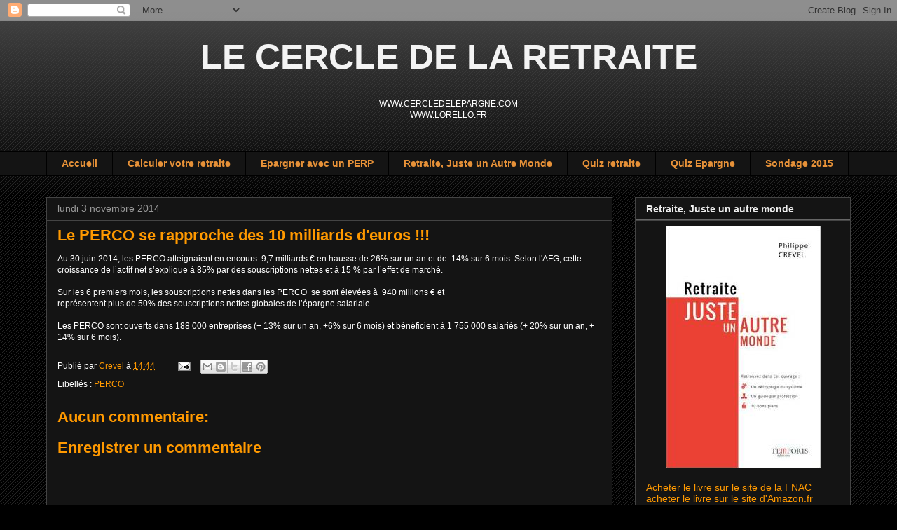

--- FILE ---
content_type: text/html; charset=UTF-8
request_url: http://agirpourmaretraite.blogspot.com/2014/11/le-perco-se-rapproche-des-10-milliards.html
body_size: 25124
content:
<!DOCTYPE html>
<html class='v2' dir='ltr' lang='fr'>
<head>
<link href='https://www.blogger.com/static/v1/widgets/335934321-css_bundle_v2.css' rel='stylesheet' type='text/css'/>
<meta content='width=1100' name='viewport'/>
<meta content='text/html; charset=UTF-8' http-equiv='Content-Type'/>
<meta content='blogger' name='generator'/>
<link href='http://agirpourmaretraite.blogspot.com/favicon.ico' rel='icon' type='image/x-icon'/>
<link href='http://agirpourmaretraite.blogspot.com/2014/11/le-perco-se-rapproche-des-10-milliards.html' rel='canonical'/>
<link rel="alternate" type="application/atom+xml" title="LE CERCLE DE LA RETRAITE - Atom" href="http://agirpourmaretraite.blogspot.com/feeds/posts/default" />
<link rel="alternate" type="application/rss+xml" title="LE CERCLE DE LA RETRAITE - RSS" href="http://agirpourmaretraite.blogspot.com/feeds/posts/default?alt=rss" />
<link rel="service.post" type="application/atom+xml" title="LE CERCLE DE LA RETRAITE - Atom" href="https://www.blogger.com/feeds/5534232304473142290/posts/default" />

<link rel="alternate" type="application/atom+xml" title="LE CERCLE DE LA RETRAITE - Atom" href="http://agirpourmaretraite.blogspot.com/feeds/9039678192958836183/comments/default" />
<!--Can't find substitution for tag [blog.ieCssRetrofitLinks]-->
<meta content='http://agirpourmaretraite.blogspot.com/2014/11/le-perco-se-rapproche-des-10-milliards.html' property='og:url'/>
<meta content='Le PERCO se rapproche des 10 milliards d&#39;euros !!!' property='og:title'/>
<meta content=' Au 30 juin 2014, les PERCO atteignaient en encours  9,7 milliards € en hausse de 26% sur un an et de  14% sur 6 mois. Selon l&#39;AFG, cette cr...' property='og:description'/>
<title>LE CERCLE DE LA RETRAITE: Le PERCO se rapproche des 10 milliards d'euros !!!</title>
<style id='page-skin-1' type='text/css'><!--
/*
-----------------------------------------------
Blogger Template Style
Name:     Awesome Inc.
Designer: Tina Chen
URL:      tinachen.org
----------------------------------------------- */
/* Content
----------------------------------------------- */
body {
font: normal normal 12px Arial, Tahoma, Helvetica, FreeSans, sans-serif;
color: #ffffff;
background: #000000 url(http://www.blogblog.com/1kt/awesomeinc/body_background_dark.png) repeat scroll top left;
}
html body .content-outer {
min-width: 0;
max-width: 100%;
width: 100%;
}
a:link {
text-decoration: none;
color: #ff9900;
}
a:visited {
text-decoration: none;
color: #ffff00;
}
a:hover {
text-decoration: underline;
color: #388de6;
}
.body-fauxcolumn-outer .cap-top {
position: absolute;
z-index: 1;
height: 276px;
width: 100%;
background: transparent url(http://www.blogblog.com/1kt/awesomeinc/body_gradient_dark.png) repeat-x scroll top left;
_background-image: none;
}
/* Columns
----------------------------------------------- */
.content-inner {
padding: 0;
}
.header-inner .section {
margin: 0 16px;
}
.tabs-inner .section {
margin: 0 16px;
}
.main-inner {
padding-top: 30px;
}
.main-inner .column-center-inner,
.main-inner .column-left-inner,
.main-inner .column-right-inner {
padding: 0 5px;
}
*+html body .main-inner .column-center-inner {
margin-top: -30px;
}
#layout .main-inner .column-center-inner {
margin-top: 0;
}
/* Header
----------------------------------------------- */
.header-outer {
margin: 0 0 0 0;
background: transparent none repeat scroll 0 0;
}
.Header h1 {
font: normal bold 50px Arial, Tahoma, Helvetica, FreeSans, sans-serif;
color: #f3f3f3;
text-shadow: 0 0 -1px #000000;
}
.Header h1 a {
color: #f3f3f3;
}
.Header .description {
font: normal bold 60px 'Courier New', Courier, FreeMono, monospace;
color: #e67500;
}
.header-inner .Header .titlewrapper,
.header-inner .Header .descriptionwrapper {
padding-left: 0;
padding-right: 0;
margin-bottom: 0;
}
.header-inner .Header .titlewrapper {
padding-top: 22px;
}
/* Tabs
----------------------------------------------- */
.tabs-outer {
overflow: hidden;
position: relative;
background: #141414 none repeat scroll 0 0;
}
#layout .tabs-outer {
overflow: visible;
}
.tabs-cap-top, .tabs-cap-bottom {
position: absolute;
width: 100%;
border-top: 1px solid #000000;
}
.tabs-cap-bottom {
bottom: 0;
}
.tabs-inner .widget li a {
display: inline-block;
margin: 0;
padding: .6em 1.5em;
font: normal bold 14px Arial, Tahoma, Helvetica, FreeSans, sans-serif;
color: #e69138;
border-top: 1px solid #000000;
border-bottom: 1px solid #000000;
border-left: 1px solid #000000;
height: 16px;
line-height: 16px;
}
.tabs-inner .widget li:last-child a {
border-right: 1px solid #000000;
}
.tabs-inner .widget li.selected a, .tabs-inner .widget li a:hover {
background: #cccccc none repeat-x scroll 0 -100px;
color: #b47010;
}
/* Headings
----------------------------------------------- */
h2 {
font: normal bold 14px Arial, Tahoma, Helvetica, FreeSans, sans-serif;
color: #eeeeee;
}
/* Widgets
----------------------------------------------- */
.main-inner .section {
margin: 0 27px;
padding: 0;
}
.main-inner .column-left-outer,
.main-inner .column-right-outer {
margin-top: 0;
}
#layout .main-inner .column-left-outer,
#layout .main-inner .column-right-outer {
margin-top: 0;
}
.main-inner .column-left-inner,
.main-inner .column-right-inner {
background: transparent none repeat 0 0;
-moz-box-shadow: 0 0 0 rgba(0, 0, 0, .2);
-webkit-box-shadow: 0 0 0 rgba(0, 0, 0, .2);
-goog-ms-box-shadow: 0 0 0 rgba(0, 0, 0, .2);
box-shadow: 0 0 0 rgba(0, 0, 0, .2);
-moz-border-radius: 0;
-webkit-border-radius: 0;
-goog-ms-border-radius: 0;
border-radius: 0;
}
#layout .main-inner .column-left-inner,
#layout .main-inner .column-right-inner {
margin-top: 0;
}
.sidebar .widget {
font: normal normal 14px Arial, Tahoma, Helvetica, FreeSans, sans-serif;
color: #ffffff;
}
.sidebar .widget a:link {
color: #ff9900;
}
.sidebar .widget a:visited {
color: #ffffff;
}
.sidebar .widget a:hover {
color: #388de6;
}
.sidebar .widget h2 {
text-shadow: 0 0 -1px #000000;
}
.main-inner .widget {
background-color: #141414;
border: 1px solid #444444;
padding: 0 15px 15px;
margin: 20px -16px;
-moz-box-shadow: 0 0 0 rgba(0, 0, 0, .2);
-webkit-box-shadow: 0 0 0 rgba(0, 0, 0, .2);
-goog-ms-box-shadow: 0 0 0 rgba(0, 0, 0, .2);
box-shadow: 0 0 0 rgba(0, 0, 0, .2);
-moz-border-radius: 0;
-webkit-border-radius: 0;
-goog-ms-border-radius: 0;
border-radius: 0;
}
.main-inner .widget h2 {
margin: 0 -15px;
padding: .6em 15px .5em;
border-bottom: 1px solid #666666;
}
.footer-inner .widget h2 {
padding: 0 0 .4em;
border-bottom: 1px solid #666666;
}
.main-inner .widget h2 + div, .footer-inner .widget h2 + div {
border-top: 1px solid #444444;
padding-top: 8px;
}
.main-inner .widget .widget-content {
margin: 0 -15px;
padding: 7px 15px 0;
}
.main-inner .widget ul, .main-inner .widget #ArchiveList ul.flat {
margin: -8px -15px 0;
padding: 0;
list-style: none;
}
.main-inner .widget #ArchiveList {
margin: -8px 0 0;
}
.main-inner .widget ul li, .main-inner .widget #ArchiveList ul.flat li {
padding: .5em 15px;
text-indent: 0;
color: #666666;
border-top: 1px solid #444444;
border-bottom: 1px solid #666666;
}
.main-inner .widget #ArchiveList ul li {
padding-top: .25em;
padding-bottom: .25em;
}
.main-inner .widget ul li:first-child, .main-inner .widget #ArchiveList ul.flat li:first-child {
border-top: none;
}
.main-inner .widget ul li:last-child, .main-inner .widget #ArchiveList ul.flat li:last-child {
border-bottom: none;
}
.post-body {
position: relative;
}
.main-inner .widget .post-body ul {
padding: 0 2.5em;
margin: .5em 0;
list-style: disc;
}
.main-inner .widget .post-body ul li {
padding: 0.25em 0;
margin-bottom: .25em;
color: #ffffff;
border: none;
}
.footer-inner .widget ul {
padding: 0;
list-style: none;
}
.widget .zippy {
color: #666666;
}
/* Posts
----------------------------------------------- */
body .main-inner .Blog {
padding: 0;
margin-bottom: 1em;
background-color: transparent;
border: none;
-moz-box-shadow: 0 0 0 rgba(0, 0, 0, 0);
-webkit-box-shadow: 0 0 0 rgba(0, 0, 0, 0);
-goog-ms-box-shadow: 0 0 0 rgba(0, 0, 0, 0);
box-shadow: 0 0 0 rgba(0, 0, 0, 0);
}
.main-inner .section:last-child .Blog:last-child {
padding: 0;
margin-bottom: 1em;
}
.main-inner .widget h2.date-header {
margin: 0 -15px 1px;
padding: 0 0 0 0;
font: normal normal 14px Arial, Tahoma, Helvetica, FreeSans, sans-serif;
color: #999999;
background: transparent none no-repeat scroll top left;
border-top: 0 solid #444444;
border-bottom: 1px solid #666666;
-moz-border-radius-topleft: 0;
-moz-border-radius-topright: 0;
-webkit-border-top-left-radius: 0;
-webkit-border-top-right-radius: 0;
border-top-left-radius: 0;
border-top-right-radius: 0;
position: static;
bottom: 100%;
right: 15px;
text-shadow: 0 0 -1px #000000;
}
.main-inner .widget h2.date-header span {
font: normal normal 14px Arial, Tahoma, Helvetica, FreeSans, sans-serif;
display: block;
padding: .5em 15px;
border-left: 0 solid #444444;
border-right: 0 solid #444444;
}
.date-outer {
position: relative;
margin: 30px 0 20px;
padding: 0 15px;
background-color: #141414;
border: 1px solid #444444;
-moz-box-shadow: 0 0 0 rgba(0, 0, 0, .2);
-webkit-box-shadow: 0 0 0 rgba(0, 0, 0, .2);
-goog-ms-box-shadow: 0 0 0 rgba(0, 0, 0, .2);
box-shadow: 0 0 0 rgba(0, 0, 0, .2);
-moz-border-radius: 0;
-webkit-border-radius: 0;
-goog-ms-border-radius: 0;
border-radius: 0;
}
.date-outer:first-child {
margin-top: 0;
}
.date-outer:last-child {
margin-bottom: 20px;
-moz-border-radius-bottomleft: 0;
-moz-border-radius-bottomright: 0;
-webkit-border-bottom-left-radius: 0;
-webkit-border-bottom-right-radius: 0;
-goog-ms-border-bottom-left-radius: 0;
-goog-ms-border-bottom-right-radius: 0;
border-bottom-left-radius: 0;
border-bottom-right-radius: 0;
}
.date-posts {
margin: 0 -15px;
padding: 0 15px;
clear: both;
}
.post-outer, .inline-ad {
border-top: 1px solid #444444;
margin: 0 -15px;
padding: 15px 15px;
}
.post-outer {
padding-bottom: 10px;
}
.post-outer:first-child {
padding-top: 0;
border-top: none;
}
.post-outer:last-child, .inline-ad:last-child {
border-bottom: none;
}
.post-body {
position: relative;
}
.post-body img {
padding: 8px;
background: #222222;
border: 1px solid transparent;
-moz-box-shadow: 0 0 0 rgba(0, 0, 0, .2);
-webkit-box-shadow: 0 0 0 rgba(0, 0, 0, .2);
box-shadow: 0 0 0 rgba(0, 0, 0, .2);
-moz-border-radius: 0;
-webkit-border-radius: 0;
border-radius: 0;
}
h3.post-title, h4 {
font: normal bold 22px Arial, Tahoma, Helvetica, FreeSans, sans-serif;
color: #ff9900;
}
h3.post-title a {
font: normal bold 22px Arial, Tahoma, Helvetica, FreeSans, sans-serif;
color: #ff9900;
}
h3.post-title a:hover {
color: #388de6;
text-decoration: underline;
}
.post-header {
margin: 0 0 1em;
}
.post-body {
line-height: 1.4;
}
.post-outer h2 {
color: #ffffff;
}
.post-footer {
margin: 1.5em 0 0;
}
#blog-pager {
padding: 15px;
font-size: 120%;
background-color: #141414;
border: 1px solid #444444;
-moz-box-shadow: 0 0 0 rgba(0, 0, 0, .2);
-webkit-box-shadow: 0 0 0 rgba(0, 0, 0, .2);
-goog-ms-box-shadow: 0 0 0 rgba(0, 0, 0, .2);
box-shadow: 0 0 0 rgba(0, 0, 0, .2);
-moz-border-radius: 0;
-webkit-border-radius: 0;
-goog-ms-border-radius: 0;
border-radius: 0;
-moz-border-radius-topleft: 0;
-moz-border-radius-topright: 0;
-webkit-border-top-left-radius: 0;
-webkit-border-top-right-radius: 0;
-goog-ms-border-top-left-radius: 0;
-goog-ms-border-top-right-radius: 0;
border-top-left-radius: 0;
border-top-right-radius-topright: 0;
margin-top: 1em;
}
.blog-feeds, .post-feeds {
margin: 1em 0;
text-align: center;
color: #ffffff;
}
.blog-feeds a, .post-feeds a {
color: #ff9900;
}
.blog-feeds a:visited, .post-feeds a:visited {
color: #f3f3f3;
}
.blog-feeds a:hover, .post-feeds a:hover {
color: #388de6;
}
.post-outer .comments {
margin-top: 2em;
}
/* Comments
----------------------------------------------- */
.comments .comments-content .icon.blog-author {
background-repeat: no-repeat;
background-image: url([data-uri]);
}
.comments .comments-content .loadmore a {
border-top: 1px solid #000000;
border-bottom: 1px solid #000000;
}
.comments .continue {
border-top: 2px solid #000000;
}
/* Footer
----------------------------------------------- */
.footer-outer {
margin: -0 0 -1px;
padding: 0 0 0;
color: #ffffff;
overflow: hidden;
}
.footer-fauxborder-left {
border-top: 1px solid #444444;
background: #141414 none repeat scroll 0 0;
-moz-box-shadow: 0 0 0 rgba(0, 0, 0, .2);
-webkit-box-shadow: 0 0 0 rgba(0, 0, 0, .2);
-goog-ms-box-shadow: 0 0 0 rgba(0, 0, 0, .2);
box-shadow: 0 0 0 rgba(0, 0, 0, .2);
margin: 0 -0;
}
/* Mobile
----------------------------------------------- */
body.mobile {
background-size: auto;
}
.mobile .body-fauxcolumn-outer {
background: transparent none repeat scroll top left;
}
*+html body.mobile .main-inner .column-center-inner {
margin-top: 0;
}
.mobile .main-inner .widget {
padding: 0 0 15px;
}
.mobile .main-inner .widget h2 + div,
.mobile .footer-inner .widget h2 + div {
border-top: none;
padding-top: 0;
}
.mobile .footer-inner .widget h2 {
padding: 0.5em 0;
border-bottom: none;
}
.mobile .main-inner .widget .widget-content {
margin: 0;
padding: 7px 0 0;
}
.mobile .main-inner .widget ul,
.mobile .main-inner .widget #ArchiveList ul.flat {
margin: 0 -15px 0;
}
.mobile .main-inner .widget h2.date-header {
right: 0;
}
.mobile .date-header span {
padding: 0.4em 0;
}
.mobile .date-outer:first-child {
margin-bottom: 0;
border: 1px solid #444444;
-moz-border-radius-topleft: 0;
-moz-border-radius-topright: 0;
-webkit-border-top-left-radius: 0;
-webkit-border-top-right-radius: 0;
-goog-ms-border-top-left-radius: 0;
-goog-ms-border-top-right-radius: 0;
border-top-left-radius: 0;
border-top-right-radius: 0;
}
.mobile .date-outer {
border-color: #444444;
border-width: 0 1px 1px;
}
.mobile .date-outer:last-child {
margin-bottom: 0;
}
.mobile .main-inner {
padding: 0;
}
.mobile .header-inner .section {
margin: 0;
}
.mobile .post-outer, .mobile .inline-ad {
padding: 5px 0;
}
.mobile .tabs-inner .section {
margin: 0 10px;
}
.mobile .main-inner .widget h2 {
margin: 0;
padding: 0;
}
.mobile .main-inner .widget h2.date-header span {
padding: 0;
}
.mobile .main-inner .widget .widget-content {
margin: 0;
padding: 7px 0 0;
}
.mobile #blog-pager {
border: 1px solid transparent;
background: #141414 none repeat scroll 0 0;
}
.mobile .main-inner .column-left-inner,
.mobile .main-inner .column-right-inner {
background: transparent none repeat 0 0;
-moz-box-shadow: none;
-webkit-box-shadow: none;
-goog-ms-box-shadow: none;
box-shadow: none;
}
.mobile .date-posts {
margin: 0;
padding: 0;
}
.mobile .footer-fauxborder-left {
margin: 0;
border-top: inherit;
}
.mobile .main-inner .section:last-child .Blog:last-child {
margin-bottom: 0;
}
.mobile-index-contents {
color: #ffffff;
}
.mobile .mobile-link-button {
background: #ff9900 none repeat scroll 0 0;
}
.mobile-link-button a:link, .mobile-link-button a:visited {
color: #ffffff;
}
.mobile .tabs-inner .PageList .widget-content {
background: transparent;
border-top: 1px solid;
border-color: #000000;
color: #e69138;
}
.mobile .tabs-inner .PageList .widget-content .pagelist-arrow {
border-left: 1px solid #000000;
}

--></style>
<style id='template-skin-1' type='text/css'><!--
body {
min-width: 1180px;
}
.content-outer, .content-fauxcolumn-outer, .region-inner {
min-width: 1180px;
max-width: 1180px;
_width: 1180px;
}
.main-inner .columns {
padding-left: 0;
padding-right: 340px;
}
.main-inner .fauxcolumn-center-outer {
left: 0;
right: 340px;
/* IE6 does not respect left and right together */
_width: expression(this.parentNode.offsetWidth -
parseInt("0") -
parseInt("340px") + 'px');
}
.main-inner .fauxcolumn-left-outer {
width: 0;
}
.main-inner .fauxcolumn-right-outer {
width: 340px;
}
.main-inner .column-left-outer {
width: 0;
right: 100%;
margin-left: -0;
}
.main-inner .column-right-outer {
width: 340px;
margin-right: -340px;
}
#layout {
min-width: 0;
}
#layout .content-outer {
min-width: 0;
width: 800px;
}
#layout .region-inner {
min-width: 0;
width: auto;
}
body#layout div.add_widget {
padding: 8px;
}
body#layout div.add_widget a {
margin-left: 32px;
}
--></style>
<link href='https://www.blogger.com/dyn-css/authorization.css?targetBlogID=5534232304473142290&amp;zx=84449ac0-84de-46d0-8564-66fcd4006b21' media='none' onload='if(media!=&#39;all&#39;)media=&#39;all&#39;' rel='stylesheet'/><noscript><link href='https://www.blogger.com/dyn-css/authorization.css?targetBlogID=5534232304473142290&amp;zx=84449ac0-84de-46d0-8564-66fcd4006b21' rel='stylesheet'/></noscript>
<meta name='google-adsense-platform-account' content='ca-host-pub-1556223355139109'/>
<meta name='google-adsense-platform-domain' content='blogspot.com'/>

<!-- data-ad-client=ca-pub-7267480104765550 -->

</head>
<body class='loading variant-dark'>
<div class='navbar section' id='navbar' name='Navbar'><div class='widget Navbar' data-version='1' id='Navbar1'><script type="text/javascript">
    function setAttributeOnload(object, attribute, val) {
      if(window.addEventListener) {
        window.addEventListener('load',
          function(){ object[attribute] = val; }, false);
      } else {
        window.attachEvent('onload', function(){ object[attribute] = val; });
      }
    }
  </script>
<div id="navbar-iframe-container"></div>
<script type="text/javascript" src="https://apis.google.com/js/platform.js"></script>
<script type="text/javascript">
      gapi.load("gapi.iframes:gapi.iframes.style.bubble", function() {
        if (gapi.iframes && gapi.iframes.getContext) {
          gapi.iframes.getContext().openChild({
              url: 'https://www.blogger.com/navbar/5534232304473142290?po\x3d9039678192958836183\x26origin\x3dhttp://agirpourmaretraite.blogspot.com',
              where: document.getElementById("navbar-iframe-container"),
              id: "navbar-iframe"
          });
        }
      });
    </script><script type="text/javascript">
(function() {
var script = document.createElement('script');
script.type = 'text/javascript';
script.src = '//pagead2.googlesyndication.com/pagead/js/google_top_exp.js';
var head = document.getElementsByTagName('head')[0];
if (head) {
head.appendChild(script);
}})();
</script>
</div></div>
<div class='body-fauxcolumns'>
<div class='fauxcolumn-outer body-fauxcolumn-outer'>
<div class='cap-top'>
<div class='cap-left'></div>
<div class='cap-right'></div>
</div>
<div class='fauxborder-left'>
<div class='fauxborder-right'></div>
<div class='fauxcolumn-inner'>
</div>
</div>
<div class='cap-bottom'>
<div class='cap-left'></div>
<div class='cap-right'></div>
</div>
</div>
</div>
<div class='content'>
<div class='content-fauxcolumns'>
<div class='fauxcolumn-outer content-fauxcolumn-outer'>
<div class='cap-top'>
<div class='cap-left'></div>
<div class='cap-right'></div>
</div>
<div class='fauxborder-left'>
<div class='fauxborder-right'></div>
<div class='fauxcolumn-inner'>
</div>
</div>
<div class='cap-bottom'>
<div class='cap-left'></div>
<div class='cap-right'></div>
</div>
</div>
</div>
<div class='content-outer'>
<div class='content-cap-top cap-top'>
<div class='cap-left'></div>
<div class='cap-right'></div>
</div>
<div class='fauxborder-left content-fauxborder-left'>
<div class='fauxborder-right content-fauxborder-right'></div>
<div class='content-inner'>
<header>
<div class='header-outer'>
<div class='header-cap-top cap-top'>
<div class='cap-left'></div>
<div class='cap-right'></div>
</div>
<div class='fauxborder-left header-fauxborder-left'>
<div class='fauxborder-right header-fauxborder-right'></div>
<div class='region-inner header-inner'>
<div class='header section' id='header' name='En-tête'><div class='widget Header' data-version='1' id='Header1'>
<div id='header-inner'>
<div class='titlewrapper'>
<h1 class='title'>
<a href='http://agirpourmaretraite.blogspot.com/'>
<center>LE CERCLE DE LA RETRAITE</center>
</a>
</h1>
</div>
<div class='descriptionwrapper'>
<p class='description'><span><center>

WWW.CERCLEDELEPARGNE.COM<br>
WWW.LORELLO.FR</center>
<br><br></span></p>
</div>
</div>
</div></div>
</div>
</div>
<div class='header-cap-bottom cap-bottom'>
<div class='cap-left'></div>
<div class='cap-right'></div>
</div>
</div>
</header>
<div class='tabs-outer'>
<div class='tabs-cap-top cap-top'>
<div class='cap-left'></div>
<div class='cap-right'></div>
</div>
<div class='fauxborder-left tabs-fauxborder-left'>
<div class='fauxborder-right tabs-fauxborder-right'></div>
<div class='region-inner tabs-inner'>
<div class='tabs section' id='crosscol' name='Toutes les colonnes'><div class='widget PageList' data-version='1' id='PageList1'>
<h2>Pages</h2>
<div class='widget-content'>
<ul>
<li>
<a href='http://agirpourmaretraite.blogspot.com/'>Accueil</a>
</li>
<li>
<a href='http://efuturis.cercledesepargnants.harvest.fr/efuturis/'>Calculer votre retraite</a>
</li>
<li>
<a href='http://perp.cercledesepargnants.harvest.fr/DFI/'>Epargner avec un PERP</a>
</li>
<li>
<a href='http://agirpourmaretraite.blogspot.com/p/le-guide-de-la-retraite.html'>Retraite, Juste un Autre Monde </a>
</li>
<li>
<a href='http://www.cercledesepargnants.com/quizz/'>Quiz retraite</a>
</li>
<li>
<a href='http://www.cercledesepargnants.com/quizz_epargne/'>Quiz Epargne</a>
</li>
<li>
<a href='http://agirpourmaretraite.blogspot.com/p/sondage-2011.html'>Sondage 2015</a>
</li>
</ul>
<div class='clear'></div>
</div>
</div></div>
<div class='tabs no-items section' id='crosscol-overflow' name='Cross-Column 2'></div>
</div>
</div>
<div class='tabs-cap-bottom cap-bottom'>
<div class='cap-left'></div>
<div class='cap-right'></div>
</div>
</div>
<div class='main-outer'>
<div class='main-cap-top cap-top'>
<div class='cap-left'></div>
<div class='cap-right'></div>
</div>
<div class='fauxborder-left main-fauxborder-left'>
<div class='fauxborder-right main-fauxborder-right'></div>
<div class='region-inner main-inner'>
<div class='columns fauxcolumns'>
<div class='fauxcolumn-outer fauxcolumn-center-outer'>
<div class='cap-top'>
<div class='cap-left'></div>
<div class='cap-right'></div>
</div>
<div class='fauxborder-left'>
<div class='fauxborder-right'></div>
<div class='fauxcolumn-inner'>
</div>
</div>
<div class='cap-bottom'>
<div class='cap-left'></div>
<div class='cap-right'></div>
</div>
</div>
<div class='fauxcolumn-outer fauxcolumn-left-outer'>
<div class='cap-top'>
<div class='cap-left'></div>
<div class='cap-right'></div>
</div>
<div class='fauxborder-left'>
<div class='fauxborder-right'></div>
<div class='fauxcolumn-inner'>
</div>
</div>
<div class='cap-bottom'>
<div class='cap-left'></div>
<div class='cap-right'></div>
</div>
</div>
<div class='fauxcolumn-outer fauxcolumn-right-outer'>
<div class='cap-top'>
<div class='cap-left'></div>
<div class='cap-right'></div>
</div>
<div class='fauxborder-left'>
<div class='fauxborder-right'></div>
<div class='fauxcolumn-inner'>
</div>
</div>
<div class='cap-bottom'>
<div class='cap-left'></div>
<div class='cap-right'></div>
</div>
</div>
<!-- corrects IE6 width calculation -->
<div class='columns-inner'>
<div class='column-center-outer'>
<div class='column-center-inner'>
<div class='main section' id='main' name='Principal'><div class='widget Blog' data-version='1' id='Blog1'>
<div class='blog-posts hfeed'>

          <div class="date-outer">
        
<h2 class='date-header'><span>lundi 3 novembre 2014</span></h2>

          <div class="date-posts">
        
<div class='post-outer'>
<div class='post hentry uncustomized-post-template' itemprop='blogPost' itemscope='itemscope' itemtype='http://schema.org/BlogPosting'>
<meta content='5534232304473142290' itemprop='blogId'/>
<meta content='9039678192958836183' itemprop='postId'/>
<a name='9039678192958836183'></a>
<h3 class='post-title entry-title' itemprop='name'>
Le PERCO se rapproche des 10 milliards d'euros !!!
</h3>
<div class='post-header'>
<div class='post-header-line-1'></div>
</div>
<div class='post-body entry-content' id='post-body-9039678192958836183' itemprop='description articleBody'>
<div dir="ltr" style="text-align: left;" trbidi="on">
Au 30 juin 2014, les PERCO atteignaient en encours &nbsp;9,7 milliards &#8364; en hausse de 26% sur un an et de &nbsp;14% sur 6 mois. Selon l'AFG, cette croissance de l&#8217;actif net s&#8217;explique à 85% par des souscriptions nettes et à 15 % par l&#8217;effet de marché.<br />
<br />
Sur les 6 premiers mois, les souscriptions nettes dans les PERCO &nbsp;se sont élevées à &nbsp;940 millions &#8364; et<br />
représentent plus de 50% des souscriptions nettes globales de l&#8217;épargne salariale.<br />
<br />
Les PERCO sont ouverts dans 188 000 entreprises (+ 13% sur un an, +6% sur 6 mois) et bénéficient à 1 755 000 salariés (+ 20% sur un an, + 14% sur 6 mois).</div>
<div style='clear: both;'></div>
</div>
<div class='post-footer'>
<div class='post-footer-line post-footer-line-1'>
<span class='post-author vcard'>
Publié par
<span class='fn' itemprop='author' itemscope='itemscope' itemtype='http://schema.org/Person'>
<meta content='https://www.blogger.com/profile/11411425112423257984' itemprop='url'/>
<a class='g-profile' href='https://www.blogger.com/profile/11411425112423257984' rel='author' title='author profile'>
<span itemprop='name'>Crevel</span>
</a>
</span>
</span>
<span class='post-timestamp'>
à
<meta content='http://agirpourmaretraite.blogspot.com/2014/11/le-perco-se-rapproche-des-10-milliards.html' itemprop='url'/>
<a class='timestamp-link' href='http://agirpourmaretraite.blogspot.com/2014/11/le-perco-se-rapproche-des-10-milliards.html' rel='bookmark' title='permanent link'><abbr class='published' itemprop='datePublished' title='2014-11-03T14:44:00+01:00'>14:44</abbr></a>
</span>
<span class='post-comment-link'>
</span>
<span class='post-icons'>
<span class='item-action'>
<a href='https://www.blogger.com/email-post/5534232304473142290/9039678192958836183' title='Envoyer l&#39;article par e-mail'>
<img alt='' class='icon-action' height='13' src='https://resources.blogblog.com/img/icon18_email.gif' width='18'/>
</a>
</span>
<span class='item-control blog-admin pid-615021353'>
<a href='https://www.blogger.com/post-edit.g?blogID=5534232304473142290&postID=9039678192958836183&from=pencil' title='Modifier l&#39;article'>
<img alt='' class='icon-action' height='18' src='https://resources.blogblog.com/img/icon18_edit_allbkg.gif' width='18'/>
</a>
</span>
</span>
<div class='post-share-buttons goog-inline-block'>
<a class='goog-inline-block share-button sb-email' href='https://www.blogger.com/share-post.g?blogID=5534232304473142290&postID=9039678192958836183&target=email' target='_blank' title='Envoyer par e-mail'><span class='share-button-link-text'>Envoyer par e-mail</span></a><a class='goog-inline-block share-button sb-blog' href='https://www.blogger.com/share-post.g?blogID=5534232304473142290&postID=9039678192958836183&target=blog' onclick='window.open(this.href, "_blank", "height=270,width=475"); return false;' target='_blank' title='BlogThis!'><span class='share-button-link-text'>BlogThis!</span></a><a class='goog-inline-block share-button sb-twitter' href='https://www.blogger.com/share-post.g?blogID=5534232304473142290&postID=9039678192958836183&target=twitter' target='_blank' title='Partager sur X'><span class='share-button-link-text'>Partager sur X</span></a><a class='goog-inline-block share-button sb-facebook' href='https://www.blogger.com/share-post.g?blogID=5534232304473142290&postID=9039678192958836183&target=facebook' onclick='window.open(this.href, "_blank", "height=430,width=640"); return false;' target='_blank' title='Partager sur Facebook'><span class='share-button-link-text'>Partager sur Facebook</span></a><a class='goog-inline-block share-button sb-pinterest' href='https://www.blogger.com/share-post.g?blogID=5534232304473142290&postID=9039678192958836183&target=pinterest' target='_blank' title='Partager sur Pinterest'><span class='share-button-link-text'>Partager sur Pinterest</span></a>
</div>
</div>
<div class='post-footer-line post-footer-line-2'>
<span class='post-labels'>
Libellés :
<a href='http://agirpourmaretraite.blogspot.com/search/label/PERCO' rel='tag'>PERCO</a>
</span>
</div>
<div class='post-footer-line post-footer-line-3'>
<span class='post-location'>
</span>
</div>
</div>
</div>
<div class='comments' id='comments'>
<a name='comments'></a>
<h4>Aucun commentaire:</h4>
<div id='Blog1_comments-block-wrapper'>
<dl class='avatar-comment-indent' id='comments-block'>
</dl>
</div>
<p class='comment-footer'>
<div class='comment-form'>
<a name='comment-form'></a>
<h4 id='comment-post-message'>Enregistrer un commentaire</h4>
<p>
</p>
<a href='https://www.blogger.com/comment/frame/5534232304473142290?po=9039678192958836183&hl=fr&saa=85391&origin=http://agirpourmaretraite.blogspot.com' id='comment-editor-src'></a>
<iframe allowtransparency='true' class='blogger-iframe-colorize blogger-comment-from-post' frameborder='0' height='410px' id='comment-editor' name='comment-editor' src='' width='100%'></iframe>
<script src='https://www.blogger.com/static/v1/jsbin/2830521187-comment_from_post_iframe.js' type='text/javascript'></script>
<script type='text/javascript'>
      BLOG_CMT_createIframe('https://www.blogger.com/rpc_relay.html');
    </script>
</div>
</p>
</div>
</div>

        </div></div>
      
</div>
<div class='blog-pager' id='blog-pager'>
<span id='blog-pager-newer-link'>
<a class='blog-pager-newer-link' href='http://agirpourmaretraite.blogspot.com/2014/11/epargne-vous-le-contrat-dassurance-vie.html' id='Blog1_blog-pager-newer-link' title='Article plus récent'>Article plus récent</a>
</span>
<span id='blog-pager-older-link'>
<a class='blog-pager-older-link' href='http://agirpourmaretraite.blogspot.com/2014/10/juste-un-autre-monde-livre-de-philippe.html' id='Blog1_blog-pager-older-link' title='Article plus ancien'>Article plus ancien</a>
</span>
<a class='home-link' href='http://agirpourmaretraite.blogspot.com/'>Accueil</a>
</div>
<div class='clear'></div>
<div class='post-feeds'>
<div class='feed-links'>
Inscription à :
<a class='feed-link' href='http://agirpourmaretraite.blogspot.com/feeds/9039678192958836183/comments/default' target='_blank' type='application/atom+xml'>Publier les commentaires (Atom)</a>
</div>
</div>
</div></div>
</div>
</div>
<div class='column-left-outer'>
<div class='column-left-inner'>
<aside>
</aside>
</div>
</div>
<div class='column-right-outer'>
<div class='column-right-inner'>
<aside>
<div class='sidebar section' id='sidebar-right-1'><div class='widget HTML' data-version='1' id='HTML3'>
<h2 class='title'>Retraite, Juste un autre monde</h2>
<div class='widget-content'>
<center>
<img src="[data-uri]" /></center><br />

<a href="http://livre.fnac.com/a7796746/Philippe-Crevel-Retraite-juste-un-autre-monde">Acheter le livre sur le site de la FNAC</a><br />

<a href="http://www.amazon.fr/Retraite-Juste-un-Autre-Monde/dp/2373000008/ref=sr_1_1?ie=UTF8&qid=1415795222&sr=8-1&keywords=philippe+crevel">acheter le livre sur le site d'Amazon.fr</a>
</div>
<div class='clear'></div>
</div><div class='widget Image' data-version='1' id='Image7'>
<div class='widget-content'>
<a href='http://www.agirpourmaretraite.com'>
<img alt='' height='300' id='Image7_img' src='https://blogger.googleusercontent.com/img/b/R29vZ2xl/AVvXsEh34cbS_k79rY1_b4euzAgboDb99xaMBTZNhMNXHfgNufeC5maSKpCmjmgnTsXxY8Jg_jHM8NyrCeSFrZMLHYFNmWcOrfFqHygQJFi7h30XJb6Oy_kBIf9hr7x0yQTklOle4uTGmOs1w18/s300/PC+2011+261.jpg' width='200'/>
</a>
<br/>
</div>
<div class='clear'></div>
</div><div class='widget Text' data-version='1' id='Text1'>
<h2 class='title'>Agir Pour Ma Retraite</h2>
<div class='widget-content'>
Chaque année plus de 700 000 Français partent à la retraite. Avec l'allongement de la durée de la vie et l'arrivée des classes d'âge de l'après guerre à la retraite, notre régime d'assurance vieillesse est confronté à un terrible défi. Compte tenu des mesures prises depuis quinze ans et compte tenu des données démographiques en nos possessions, le montant des pensions versées aux futurs retraités ne pourra que baisser. Ce site a pour vocation d'expliquer les conséquences de la révolution démographique que nous sommes entrain de vivre et de proposer des solutions afin de garantir au mieux les revenus des futurs retraités.<br />
</div>
<div class='clear'></div>
</div><div class='widget Image' data-version='1' id='Image1'>
<h2>Philippe Crevel</h2>
<div class='widget-content'>
<a href='http://www.philippecrevel.com'>
<img alt='Philippe Crevel' height='100' id='Image1_img' src='https://blogger.googleusercontent.com/img/b/R29vZ2xl/AVvXsEis_hO4DIrYC50g5yVRHBzfJ4BKH9am_A625tueYzi314m-q7Wor7Sh_NVXBNjYvhRaJatbZHZCqIB5xMsu7nE9l1wnTBo9pmp5WRPgPsZSosZ0UJKkowZwd9ui6IOGSJlCF1zbFgKmJXU/s150/0140.jpg' width='150'/>
</a>
<br/>
</div>
<div class='clear'></div>
</div><div class='widget AdSense' data-version='1' id='AdSense6'>
<div class='widget-content'>
<script type="text/javascript"><!--
google_ad_client="pub-7267480104765550";
google_ad_host="pub-1556223355139109";
google_ad_width=200;
google_ad_height=200;
google_ad_format="200x200_as";
google_ad_type="text_image";
google_ad_host_channel="0001+S0006+L0001";
google_color_border="141414";
google_color_bg="141414";
google_color_link="EEEEEE";
google_color_url="FF9900";
google_color_text="FFFFFF";
//--></script>
<script type="text/javascript"
  src="http://pagead2.googlesyndication.com/pagead/show_ads.js">
</script>
<div class='clear'></div>
</div>
</div><div class='widget Text' data-version='1' id='Text2'>
<h2 class='title'>Biographie de Philippe Crevel, responsable d'Agir Pour Ma Retraite</h2>
<div class='widget-content'>
<a href="http://fr.wikipedia.org/wiki/Philippe_Crevel">Philippe Crevel </a>est un spécialiste des questions macroéconomiques, des questions relatives à l'épargne et à la retraite. Il suit particulièrement les dossiers concernant les finances publiques, l'emploi et les politiques monétaires.<br/><br/><a href="http://philippecrevel.fr/?page_id=505">Biographie complète</a>
</div>
<div class='clear'></div>
</div><div class='widget AdSense' data-version='1' id='AdSense1'>
<div class='widget-content'>
<script type="text/javascript"><!--
google_ad_client="pub-7267480104765550";
google_ad_host="pub-1556223355139109";
google_ad_host_channel="00000";
google_alternate_ad_url="http://www.blogger.com/img/blogger_ad160x600.html";
google_ad_width=160;
google_ad_height=600;
google_ad_format="160x600_as";
google_ad_type="text_image";
google_color_border="000000";
google_color_bg="000000";
google_color_link="CC0000";
google_color_url="FFFF66";
google_color_text="FFFF66";
//--></script>
<script type="text/javascript"
  src="http://pagead2.googlesyndication.com/pagead/show_ads.js">
</script>
<div class='clear'></div>
</div>
</div><div class='widget HTML' data-version='1' id='HTML1'>
<h2 class='title'>Wikio</h2>
<div class='widget-content'>
<a href="http://www.wikio.fr/blogs/top/Economie"><img src="http://external.wikio.fr/blogs/top/getrank?url=http%3A%2F%2Fagirpourmaretraite.blogspot.com%2F&amp;cat=Economie&amp;style=2" style="border: none;" alt="Wikio - Top des blogs - Economie" /></a>
</div>
<div class='clear'></div>
</div><div class='widget BlogSearch' data-version='1' id='BlogSearch1'>
<h2 class='title'>Rechercher dans ce blog</h2>
<div class='widget-content'>
<div id='BlogSearch1_form'>
<form action='http://agirpourmaretraite.blogspot.com/search' class='gsc-search-box' target='_top'>
<table cellpadding='0' cellspacing='0' class='gsc-search-box'>
<tbody>
<tr>
<td class='gsc-input'>
<input autocomplete='off' class='gsc-input' name='q' size='10' title='search' type='text' value=''/>
</td>
<td class='gsc-search-button'>
<input class='gsc-search-button' title='search' type='submit' value='Rechercher'/>
</td>
</tr>
</tbody>
</table>
</form>
</div>
</div>
<div class='clear'></div>
</div><div class='widget AdSense' data-version='1' id='AdSense4'>
<div class='widget-content'>
<script type="text/javascript"><!--
google_ad_client="pub-7267480104765550";
google_ad_host="pub-1556223355139109";
google_ad_width=160;
google_ad_height=600;
google_ad_format="160x600_as";
google_ad_type="text_image";
google_ad_host_channel="00000";
google_color_border="000000";
google_color_bg="000000";
google_color_link="CC0000";
google_color_url="FFFF66";
google_color_text="FFFF66";
//--></script>
<script type="text/javascript"
  src="http://pagead2.googlesyndication.com/pagead/show_ads.js">
</script>
<div class='clear'></div>
</div>
</div><div class='widget HTML' data-version='1' id='HTML2'>
<div class='widget-content'>
<a href="https://twitter.com/phcrevel" class="twitter-follow-button" data-show-count="false" data-lang="fr">Suivre @phcrevel</a>
<script>!function(d,s,id){var js,fjs=d.getElementsByTagName(s)[0];if(!d.getElementById(id)){js=d.createElement(s);js.id=id;js.src="//platform.twitter.com/widgets.js";fjs.parentNode.insertBefore(js,fjs);}}(document,"script","twitter-wjs");</script>
</div>
<div class='clear'></div>
</div><div class='widget LinkList' data-version='1' id='LinkList1'>
<h2>Les liens du Cercle de la Retraite</h2>
<div class='widget-content'>
<ul>
<li><a href='http://www.lorello.fr'>Société Lorello Eco Data</a></li>
<li><a href='http://www.securite-sociale.fr/'>Site de la Sécurité Sociale</a></li>
<li><a href='http://www.le-rsi.fr/'>Site du régime social des indépendants</a></li>
<li><a href='http://www.info-retraite.fr/'>Site d'information publique sur les retraites</a></li>
<li><a href='http://www.ined.fr/'>Site de l'Institut national d'études démographiques</a></li>
<li><a href='http://www.acoss.fr/'>Site de l'Agence centrale des organismes de sécurité sociale</a></li>
<li><a href='http://bitwiin.com/'>site communautaire pour les seniors</a></li>
<li><a href='http://www.cdc.retraites.fr/default.asp'>Site de la Caisse des Dépôts pour les retraites</a></li>
<li><a href='http://www.travail-solidarite.gouv.fr/espaces/travail/'>Ministère du Travail, des relations sociales et de la solidarité</a></li>
<li><a href='http://www.cae.gouv.fr/'>site du Conseil d'Analyse Economique</a></li>
<li><a href='http://www.ofce.sciences-po.fr/'>site de l'Office Français des Conjonctures Economiques</a></li>
<li><a href='http://www.insee.fr/fr/'>site de l'INSEE</a></li>
<li><a href='http://www.oecd.org/topic/0,3373,fr_2649_37411_1_1_1_1_37411,00.html'>Site de l'OCDE (pages retraite et assurance)</a></li>
<li><a href='http://www.observatoire-retraites.org/index.php?id=1&no_cache=1'>Observatoire des retraites</a></li>
<li><a href='http://philippecrevel.blogspot.com/'>blog de Philippe Crevel</a></li>
<li><a href='http://cercledelepargne.blogspot.fr/'>blog du site Cercle de  L'Epargne</a></li>
<li><a href='http://www.marel.fr/'>simulateur pour évaluer sa future retraite</a></li>
<li><a href='http://www.info-retraite.fr/'>portail d'information sur la retraite des pouvoirs publics</a></li>
<li><a href='http://www.cor-retraites.fr/'>Site du Conseil d'Orientation des Retraites</a></li>
<li><a href='http://www.agirc-arrco.fr/'>site de l'AGIRC-ARRCO</a></li>
<li><a href='http://www.cnav.fr/'>Cnav</a></li>
<li><a href='http://www.philippecrevel.fr/'>site de Philippe Crevel</a></li>
</ul>
<div class='clear'></div>
</div>
</div><div class='widget AdSense' data-version='1' id='AdSense5'>
<div class='widget-content'>
<script type="text/javascript"><!--
google_ad_client="pub-7267480104765550";
google_ad_host="pub-1556223355139109";
google_ad_width=200;
google_ad_height=200;
google_ad_format="200x200_as";
google_ad_type="text_image";
google_ad_host_channel="0001+S0006+L0001";
google_color_border="141414";
google_color_bg="141414";
google_color_link="EEEEEE";
google_color_url="FF9900";
google_color_text="FFFFFF";
//--></script>
<script type="text/javascript"
  src="http://pagead2.googlesyndication.com/pagead/show_ads.js">
</script>
<div class='clear'></div>
</div>
</div><div class='widget Followers' data-version='1' id='Followers2'>
<h2 class='title'>Abonnés d'Agir pour ma retraite</h2>
<div class='widget-content'>
<div id='Followers2-wrapper'>
<div style='margin-right:2px;'>
<div><script type="text/javascript" src="https://apis.google.com/js/platform.js"></script>
<div id="followers-iframe-container"></div>
<script type="text/javascript">
    window.followersIframe = null;
    function followersIframeOpen(url) {
      gapi.load("gapi.iframes", function() {
        if (gapi.iframes && gapi.iframes.getContext) {
          window.followersIframe = gapi.iframes.getContext().openChild({
            url: url,
            where: document.getElementById("followers-iframe-container"),
            messageHandlersFilter: gapi.iframes.CROSS_ORIGIN_IFRAMES_FILTER,
            messageHandlers: {
              '_ready': function(obj) {
                window.followersIframe.getIframeEl().height = obj.height;
              },
              'reset': function() {
                window.followersIframe.close();
                followersIframeOpen("https://www.blogger.com/followers/frame/5534232304473142290?colors\x3dCgt0cmFuc3BhcmVudBILdHJhbnNwYXJlbnQaByNmZmZmZmYiByNmZjk5MDAqByMwMDAwMDAyByNlZWVlZWU6ByNmZmZmZmZCByNmZjk5MDBKByM2NjY2NjZSByNmZjk5MDBaC3RyYW5zcGFyZW50\x26pageSize\x3d21\x26hl\x3dfr\x26origin\x3dhttp://agirpourmaretraite.blogspot.com");
              },
              'open': function(url) {
                window.followersIframe.close();
                followersIframeOpen(url);
              }
            }
          });
        }
      });
    }
    followersIframeOpen("https://www.blogger.com/followers/frame/5534232304473142290?colors\x3dCgt0cmFuc3BhcmVudBILdHJhbnNwYXJlbnQaByNmZmZmZmYiByNmZjk5MDAqByMwMDAwMDAyByNlZWVlZWU6ByNmZmZmZmZCByNmZjk5MDBKByM2NjY2NjZSByNmZjk5MDBaC3RyYW5zcGFyZW50\x26pageSize\x3d21\x26hl\x3dfr\x26origin\x3dhttp://agirpourmaretraite.blogspot.com");
  </script></div>
</div>
</div>
<div class='clear'></div>
</div>
</div><div class='widget Image' data-version='1' id='Image4'>
<div class='widget-content'>
<img alt='' height='165' id='Image4_img' src='https://blogger.googleusercontent.com/img/b/R29vZ2xl/AVvXsEg6YtpdQ6pytL2bn-e6A_87bc6GVty-45AtpcuD3S2sPeCeqP0-HFuAqQyGxAU4rnepyIc5b0_eOsUeW1tm-Up0A3taeVUh9VVyo7AfqC6fcceslDc9qO5uNq1GPDqxFLGOzozWGBFeoII/s220/DSC00301.JPG' width='220'/>
<br/>
</div>
<div class='clear'></div>
</div><div class='widget BlogArchive' data-version='1' id='BlogArchive2'>
<h2>Archives du blog</h2>
<div class='widget-content'>
<div id='ArchiveList'>
<div id='BlogArchive2_ArchiveList'>
<ul class='hierarchy'>
<li class='archivedate collapsed'>
<a class='toggle' href='javascript:void(0)'>
<span class='zippy'>

        &#9658;&#160;
      
</span>
</a>
<a class='post-count-link' href='http://agirpourmaretraite.blogspot.com/2015/'>
2015
</a>
<span class='post-count' dir='ltr'>(41)</span>
<ul class='hierarchy'>
<li class='archivedate collapsed'>
<a class='toggle' href='javascript:void(0)'>
<span class='zippy'>

        &#9658;&#160;
      
</span>
</a>
<a class='post-count-link' href='http://agirpourmaretraite.blogspot.com/2015/10/'>
octobre
</a>
<span class='post-count' dir='ltr'>(1)</span>
</li>
</ul>
<ul class='hierarchy'>
<li class='archivedate collapsed'>
<a class='toggle' href='javascript:void(0)'>
<span class='zippy'>

        &#9658;&#160;
      
</span>
</a>
<a class='post-count-link' href='http://agirpourmaretraite.blogspot.com/2015/08/'>
août
</a>
<span class='post-count' dir='ltr'>(1)</span>
</li>
</ul>
<ul class='hierarchy'>
<li class='archivedate collapsed'>
<a class='toggle' href='javascript:void(0)'>
<span class='zippy'>

        &#9658;&#160;
      
</span>
</a>
<a class='post-count-link' href='http://agirpourmaretraite.blogspot.com/2015/07/'>
juillet
</a>
<span class='post-count' dir='ltr'>(1)</span>
</li>
</ul>
<ul class='hierarchy'>
<li class='archivedate collapsed'>
<a class='toggle' href='javascript:void(0)'>
<span class='zippy'>

        &#9658;&#160;
      
</span>
</a>
<a class='post-count-link' href='http://agirpourmaretraite.blogspot.com/2015/06/'>
juin
</a>
<span class='post-count' dir='ltr'>(9)</span>
</li>
</ul>
<ul class='hierarchy'>
<li class='archivedate collapsed'>
<a class='toggle' href='javascript:void(0)'>
<span class='zippy'>

        &#9658;&#160;
      
</span>
</a>
<a class='post-count-link' href='http://agirpourmaretraite.blogspot.com/2015/05/'>
mai
</a>
<span class='post-count' dir='ltr'>(4)</span>
</li>
</ul>
<ul class='hierarchy'>
<li class='archivedate collapsed'>
<a class='toggle' href='javascript:void(0)'>
<span class='zippy'>

        &#9658;&#160;
      
</span>
</a>
<a class='post-count-link' href='http://agirpourmaretraite.blogspot.com/2015/04/'>
avril
</a>
<span class='post-count' dir='ltr'>(6)</span>
</li>
</ul>
<ul class='hierarchy'>
<li class='archivedate collapsed'>
<a class='toggle' href='javascript:void(0)'>
<span class='zippy'>

        &#9658;&#160;
      
</span>
</a>
<a class='post-count-link' href='http://agirpourmaretraite.blogspot.com/2015/03/'>
mars
</a>
<span class='post-count' dir='ltr'>(6)</span>
</li>
</ul>
<ul class='hierarchy'>
<li class='archivedate collapsed'>
<a class='toggle' href='javascript:void(0)'>
<span class='zippy'>

        &#9658;&#160;
      
</span>
</a>
<a class='post-count-link' href='http://agirpourmaretraite.blogspot.com/2015/02/'>
février
</a>
<span class='post-count' dir='ltr'>(4)</span>
</li>
</ul>
<ul class='hierarchy'>
<li class='archivedate collapsed'>
<a class='toggle' href='javascript:void(0)'>
<span class='zippy'>

        &#9658;&#160;
      
</span>
</a>
<a class='post-count-link' href='http://agirpourmaretraite.blogspot.com/2015/01/'>
janvier
</a>
<span class='post-count' dir='ltr'>(9)</span>
</li>
</ul>
</li>
</ul>
<ul class='hierarchy'>
<li class='archivedate expanded'>
<a class='toggle' href='javascript:void(0)'>
<span class='zippy toggle-open'>

        &#9660;&#160;
      
</span>
</a>
<a class='post-count-link' href='http://agirpourmaretraite.blogspot.com/2014/'>
2014
</a>
<span class='post-count' dir='ltr'>(152)</span>
<ul class='hierarchy'>
<li class='archivedate collapsed'>
<a class='toggle' href='javascript:void(0)'>
<span class='zippy'>

        &#9658;&#160;
      
</span>
</a>
<a class='post-count-link' href='http://agirpourmaretraite.blogspot.com/2014/12/'>
décembre
</a>
<span class='post-count' dir='ltr'>(15)</span>
</li>
</ul>
<ul class='hierarchy'>
<li class='archivedate expanded'>
<a class='toggle' href='javascript:void(0)'>
<span class='zippy toggle-open'>

        &#9660;&#160;
      
</span>
</a>
<a class='post-count-link' href='http://agirpourmaretraite.blogspot.com/2014/11/'>
novembre
</a>
<span class='post-count' dir='ltr'>(17)</span>
<ul class='posts'>
<li><a href='http://agirpourmaretraite.blogspot.com/2014/11/petit-pense-bete-pour-partir-letranger.html'>Petit pense-bête pour partir à l&#39;étranger pour pas...</a></li>
<li><a href='http://agirpourmaretraite.blogspot.com/2014/11/retraite-chapeau-la-surtaxe-adoptee.html'>Retraite Chapeau : la surtaxe adoptée à l&#39;Assemblé...</a></li>
<li><a href='http://agirpourmaretraite.blogspot.com/2014/11/negociations-agirc-arrco-reportees-au.html'>Négociations Agirc / Arrco reportées au mois de fé...</a></li>
<li><a href='http://agirpourmaretraite.blogspot.com/2014/11/retraite-juste-un-autre-monde-est-sorti.html'>&quot;Retraite, Juste un Autre Monde&quot; est sorti....</a></li>
<li><a href='http://agirpourmaretraite.blogspot.com/2014/11/interview-de-philippe-crevel-au-sujet.html'>Interview de Philippe Crevel au sujet du livre &quot;Re...</a></li>
<li><a href='http://agirpourmaretraite.blogspot.com/2014/11/niveau-de-vie-les-retraites-font-mieux.html'>Niveau de vie : les retraités font mieux que la mo...</a></li>
<li><a href='http://agirpourmaretraite.blogspot.com/2014/11/emmanuel-macron-annonce-la-suppression.html'>Emmanuel Macron annonce la suppression des retrait...</a></li>
<li><a href='http://agirpourmaretraite.blogspot.com/2014/11/reunion-du-cor-consacre-aux-ages-legaux.html'>Réunion du COR consacré aux âges légaux de départ ...</a></li>
<li><a href='http://agirpourmaretraite.blogspot.com/2014/11/les-retraites-chapeaux-continuent-de.html'>Les retraites chapeaux continuent de boire la taxe...</a></li>
<li><a href='http://agirpourmaretraite.blogspot.com/2014/11/philippe-crevel-livres.html'>Retraite, Juste un autre monde en vente le 21 nove...</a></li>
<li><a href='http://agirpourmaretraite.blogspot.com/2014/11/lage-de-depart-la-retraite-dans-la.html'>L&#39;âge de départ à la retraite dans la fonction pub...</a></li>
<li><a href='http://agirpourmaretraite.blogspot.com/2014/11/lallocation-dequivalent-retraite-sera.html'>L&#8217;Allocation d&#39;équivalent Retraite sera ré-instituée</a></li>
<li><a href='http://agirpourmaretraite.blogspot.com/2014/11/pauvrete-des-seniors-le-retour-la-fin.html'>Pauvreté des seniors, le retour : la fin de la par...</a></li>
<li><a href='http://agirpourmaretraite.blogspot.com/2014/11/epargne-et-vous-faut-il-vendre-son-or.html'>Epargne et Vous : faut-il vendre son or ?</a></li>
<li><a href='http://agirpourmaretraite.blogspot.com/2014/11/epargne-vous-est-il-encore-interessant.html'>Epargne &amp; Vous : Est-il encore intéressant d&#39;inves...</a></li>
<li><a href='http://agirpourmaretraite.blogspot.com/2014/11/epargne-vous-le-contrat-dassurance-vie.html'>Epargne &amp; Vous : le contrat d&#39;assurance vie Euro C...</a></li>
<li><a href='http://agirpourmaretraite.blogspot.com/2014/11/le-perco-se-rapproche-des-10-milliards.html'>Le PERCO se rapproche des 10 milliards d&#39;euros !!!</a></li>
</ul>
</li>
</ul>
<ul class='hierarchy'>
<li class='archivedate collapsed'>
<a class='toggle' href='javascript:void(0)'>
<span class='zippy'>

        &#9658;&#160;
      
</span>
</a>
<a class='post-count-link' href='http://agirpourmaretraite.blogspot.com/2014/10/'>
octobre
</a>
<span class='post-count' dir='ltr'>(6)</span>
</li>
</ul>
<ul class='hierarchy'>
<li class='archivedate collapsed'>
<a class='toggle' href='javascript:void(0)'>
<span class='zippy'>

        &#9658;&#160;
      
</span>
</a>
<a class='post-count-link' href='http://agirpourmaretraite.blogspot.com/2014/09/'>
septembre
</a>
<span class='post-count' dir='ltr'>(11)</span>
</li>
</ul>
<ul class='hierarchy'>
<li class='archivedate collapsed'>
<a class='toggle' href='javascript:void(0)'>
<span class='zippy'>

        &#9658;&#160;
      
</span>
</a>
<a class='post-count-link' href='http://agirpourmaretraite.blogspot.com/2014/08/'>
août
</a>
<span class='post-count' dir='ltr'>(5)</span>
</li>
</ul>
<ul class='hierarchy'>
<li class='archivedate collapsed'>
<a class='toggle' href='javascript:void(0)'>
<span class='zippy'>

        &#9658;&#160;
      
</span>
</a>
<a class='post-count-link' href='http://agirpourmaretraite.blogspot.com/2014/07/'>
juillet
</a>
<span class='post-count' dir='ltr'>(7)</span>
</li>
</ul>
<ul class='hierarchy'>
<li class='archivedate collapsed'>
<a class='toggle' href='javascript:void(0)'>
<span class='zippy'>

        &#9658;&#160;
      
</span>
</a>
<a class='post-count-link' href='http://agirpourmaretraite.blogspot.com/2014/06/'>
juin
</a>
<span class='post-count' dir='ltr'>(6)</span>
</li>
</ul>
<ul class='hierarchy'>
<li class='archivedate collapsed'>
<a class='toggle' href='javascript:void(0)'>
<span class='zippy'>

        &#9658;&#160;
      
</span>
</a>
<a class='post-count-link' href='http://agirpourmaretraite.blogspot.com/2014/05/'>
mai
</a>
<span class='post-count' dir='ltr'>(11)</span>
</li>
</ul>
<ul class='hierarchy'>
<li class='archivedate collapsed'>
<a class='toggle' href='javascript:void(0)'>
<span class='zippy'>

        &#9658;&#160;
      
</span>
</a>
<a class='post-count-link' href='http://agirpourmaretraite.blogspot.com/2014/04/'>
avril
</a>
<span class='post-count' dir='ltr'>(14)</span>
</li>
</ul>
<ul class='hierarchy'>
<li class='archivedate collapsed'>
<a class='toggle' href='javascript:void(0)'>
<span class='zippy'>

        &#9658;&#160;
      
</span>
</a>
<a class='post-count-link' href='http://agirpourmaretraite.blogspot.com/2014/03/'>
mars
</a>
<span class='post-count' dir='ltr'>(17)</span>
</li>
</ul>
<ul class='hierarchy'>
<li class='archivedate collapsed'>
<a class='toggle' href='javascript:void(0)'>
<span class='zippy'>

        &#9658;&#160;
      
</span>
</a>
<a class='post-count-link' href='http://agirpourmaretraite.blogspot.com/2014/02/'>
février
</a>
<span class='post-count' dir='ltr'>(18)</span>
</li>
</ul>
<ul class='hierarchy'>
<li class='archivedate collapsed'>
<a class='toggle' href='javascript:void(0)'>
<span class='zippy'>

        &#9658;&#160;
      
</span>
</a>
<a class='post-count-link' href='http://agirpourmaretraite.blogspot.com/2014/01/'>
janvier
</a>
<span class='post-count' dir='ltr'>(25)</span>
</li>
</ul>
</li>
</ul>
<ul class='hierarchy'>
<li class='archivedate collapsed'>
<a class='toggle' href='javascript:void(0)'>
<span class='zippy'>

        &#9658;&#160;
      
</span>
</a>
<a class='post-count-link' href='http://agirpourmaretraite.blogspot.com/2013/'>
2013
</a>
<span class='post-count' dir='ltr'>(301)</span>
<ul class='hierarchy'>
<li class='archivedate collapsed'>
<a class='toggle' href='javascript:void(0)'>
<span class='zippy'>

        &#9658;&#160;
      
</span>
</a>
<a class='post-count-link' href='http://agirpourmaretraite.blogspot.com/2013/12/'>
décembre
</a>
<span class='post-count' dir='ltr'>(28)</span>
</li>
</ul>
<ul class='hierarchy'>
<li class='archivedate collapsed'>
<a class='toggle' href='javascript:void(0)'>
<span class='zippy'>

        &#9658;&#160;
      
</span>
</a>
<a class='post-count-link' href='http://agirpourmaretraite.blogspot.com/2013/11/'>
novembre
</a>
<span class='post-count' dir='ltr'>(31)</span>
</li>
</ul>
<ul class='hierarchy'>
<li class='archivedate collapsed'>
<a class='toggle' href='javascript:void(0)'>
<span class='zippy'>

        &#9658;&#160;
      
</span>
</a>
<a class='post-count-link' href='http://agirpourmaretraite.blogspot.com/2013/10/'>
octobre
</a>
<span class='post-count' dir='ltr'>(19)</span>
</li>
</ul>
<ul class='hierarchy'>
<li class='archivedate collapsed'>
<a class='toggle' href='javascript:void(0)'>
<span class='zippy'>

        &#9658;&#160;
      
</span>
</a>
<a class='post-count-link' href='http://agirpourmaretraite.blogspot.com/2013/09/'>
septembre
</a>
<span class='post-count' dir='ltr'>(26)</span>
</li>
</ul>
<ul class='hierarchy'>
<li class='archivedate collapsed'>
<a class='toggle' href='javascript:void(0)'>
<span class='zippy'>

        &#9658;&#160;
      
</span>
</a>
<a class='post-count-link' href='http://agirpourmaretraite.blogspot.com/2013/08/'>
août
</a>
<span class='post-count' dir='ltr'>(17)</span>
</li>
</ul>
<ul class='hierarchy'>
<li class='archivedate collapsed'>
<a class='toggle' href='javascript:void(0)'>
<span class='zippy'>

        &#9658;&#160;
      
</span>
</a>
<a class='post-count-link' href='http://agirpourmaretraite.blogspot.com/2013/07/'>
juillet
</a>
<span class='post-count' dir='ltr'>(21)</span>
</li>
</ul>
<ul class='hierarchy'>
<li class='archivedate collapsed'>
<a class='toggle' href='javascript:void(0)'>
<span class='zippy'>

        &#9658;&#160;
      
</span>
</a>
<a class='post-count-link' href='http://agirpourmaretraite.blogspot.com/2013/06/'>
juin
</a>
<span class='post-count' dir='ltr'>(35)</span>
</li>
</ul>
<ul class='hierarchy'>
<li class='archivedate collapsed'>
<a class='toggle' href='javascript:void(0)'>
<span class='zippy'>

        &#9658;&#160;
      
</span>
</a>
<a class='post-count-link' href='http://agirpourmaretraite.blogspot.com/2013/05/'>
mai
</a>
<span class='post-count' dir='ltr'>(22)</span>
</li>
</ul>
<ul class='hierarchy'>
<li class='archivedate collapsed'>
<a class='toggle' href='javascript:void(0)'>
<span class='zippy'>

        &#9658;&#160;
      
</span>
</a>
<a class='post-count-link' href='http://agirpourmaretraite.blogspot.com/2013/04/'>
avril
</a>
<span class='post-count' dir='ltr'>(20)</span>
</li>
</ul>
<ul class='hierarchy'>
<li class='archivedate collapsed'>
<a class='toggle' href='javascript:void(0)'>
<span class='zippy'>

        &#9658;&#160;
      
</span>
</a>
<a class='post-count-link' href='http://agirpourmaretraite.blogspot.com/2013/03/'>
mars
</a>
<span class='post-count' dir='ltr'>(31)</span>
</li>
</ul>
<ul class='hierarchy'>
<li class='archivedate collapsed'>
<a class='toggle' href='javascript:void(0)'>
<span class='zippy'>

        &#9658;&#160;
      
</span>
</a>
<a class='post-count-link' href='http://agirpourmaretraite.blogspot.com/2013/02/'>
février
</a>
<span class='post-count' dir='ltr'>(27)</span>
</li>
</ul>
<ul class='hierarchy'>
<li class='archivedate collapsed'>
<a class='toggle' href='javascript:void(0)'>
<span class='zippy'>

        &#9658;&#160;
      
</span>
</a>
<a class='post-count-link' href='http://agirpourmaretraite.blogspot.com/2013/01/'>
janvier
</a>
<span class='post-count' dir='ltr'>(24)</span>
</li>
</ul>
</li>
</ul>
<ul class='hierarchy'>
<li class='archivedate collapsed'>
<a class='toggle' href='javascript:void(0)'>
<span class='zippy'>

        &#9658;&#160;
      
</span>
</a>
<a class='post-count-link' href='http://agirpourmaretraite.blogspot.com/2012/'>
2012
</a>
<span class='post-count' dir='ltr'>(290)</span>
<ul class='hierarchy'>
<li class='archivedate collapsed'>
<a class='toggle' href='javascript:void(0)'>
<span class='zippy'>

        &#9658;&#160;
      
</span>
</a>
<a class='post-count-link' href='http://agirpourmaretraite.blogspot.com/2012/12/'>
décembre
</a>
<span class='post-count' dir='ltr'>(24)</span>
</li>
</ul>
<ul class='hierarchy'>
<li class='archivedate collapsed'>
<a class='toggle' href='javascript:void(0)'>
<span class='zippy'>

        &#9658;&#160;
      
</span>
</a>
<a class='post-count-link' href='http://agirpourmaretraite.blogspot.com/2012/11/'>
novembre
</a>
<span class='post-count' dir='ltr'>(23)</span>
</li>
</ul>
<ul class='hierarchy'>
<li class='archivedate collapsed'>
<a class='toggle' href='javascript:void(0)'>
<span class='zippy'>

        &#9658;&#160;
      
</span>
</a>
<a class='post-count-link' href='http://agirpourmaretraite.blogspot.com/2012/10/'>
octobre
</a>
<span class='post-count' dir='ltr'>(28)</span>
</li>
</ul>
<ul class='hierarchy'>
<li class='archivedate collapsed'>
<a class='toggle' href='javascript:void(0)'>
<span class='zippy'>

        &#9658;&#160;
      
</span>
</a>
<a class='post-count-link' href='http://agirpourmaretraite.blogspot.com/2012/09/'>
septembre
</a>
<span class='post-count' dir='ltr'>(26)</span>
</li>
</ul>
<ul class='hierarchy'>
<li class='archivedate collapsed'>
<a class='toggle' href='javascript:void(0)'>
<span class='zippy'>

        &#9658;&#160;
      
</span>
</a>
<a class='post-count-link' href='http://agirpourmaretraite.blogspot.com/2012/08/'>
août
</a>
<span class='post-count' dir='ltr'>(19)</span>
</li>
</ul>
<ul class='hierarchy'>
<li class='archivedate collapsed'>
<a class='toggle' href='javascript:void(0)'>
<span class='zippy'>

        &#9658;&#160;
      
</span>
</a>
<a class='post-count-link' href='http://agirpourmaretraite.blogspot.com/2012/07/'>
juillet
</a>
<span class='post-count' dir='ltr'>(24)</span>
</li>
</ul>
<ul class='hierarchy'>
<li class='archivedate collapsed'>
<a class='toggle' href='javascript:void(0)'>
<span class='zippy'>

        &#9658;&#160;
      
</span>
</a>
<a class='post-count-link' href='http://agirpourmaretraite.blogspot.com/2012/06/'>
juin
</a>
<span class='post-count' dir='ltr'>(27)</span>
</li>
</ul>
<ul class='hierarchy'>
<li class='archivedate collapsed'>
<a class='toggle' href='javascript:void(0)'>
<span class='zippy'>

        &#9658;&#160;
      
</span>
</a>
<a class='post-count-link' href='http://agirpourmaretraite.blogspot.com/2012/05/'>
mai
</a>
<span class='post-count' dir='ltr'>(30)</span>
</li>
</ul>
<ul class='hierarchy'>
<li class='archivedate collapsed'>
<a class='toggle' href='javascript:void(0)'>
<span class='zippy'>

        &#9658;&#160;
      
</span>
</a>
<a class='post-count-link' href='http://agirpourmaretraite.blogspot.com/2012/04/'>
avril
</a>
<span class='post-count' dir='ltr'>(21)</span>
</li>
</ul>
<ul class='hierarchy'>
<li class='archivedate collapsed'>
<a class='toggle' href='javascript:void(0)'>
<span class='zippy'>

        &#9658;&#160;
      
</span>
</a>
<a class='post-count-link' href='http://agirpourmaretraite.blogspot.com/2012/03/'>
mars
</a>
<span class='post-count' dir='ltr'>(24)</span>
</li>
</ul>
<ul class='hierarchy'>
<li class='archivedate collapsed'>
<a class='toggle' href='javascript:void(0)'>
<span class='zippy'>

        &#9658;&#160;
      
</span>
</a>
<a class='post-count-link' href='http://agirpourmaretraite.blogspot.com/2012/02/'>
février
</a>
<span class='post-count' dir='ltr'>(22)</span>
</li>
</ul>
<ul class='hierarchy'>
<li class='archivedate collapsed'>
<a class='toggle' href='javascript:void(0)'>
<span class='zippy'>

        &#9658;&#160;
      
</span>
</a>
<a class='post-count-link' href='http://agirpourmaretraite.blogspot.com/2012/01/'>
janvier
</a>
<span class='post-count' dir='ltr'>(22)</span>
</li>
</ul>
</li>
</ul>
<ul class='hierarchy'>
<li class='archivedate collapsed'>
<a class='toggle' href='javascript:void(0)'>
<span class='zippy'>

        &#9658;&#160;
      
</span>
</a>
<a class='post-count-link' href='http://agirpourmaretraite.blogspot.com/2011/'>
2011
</a>
<span class='post-count' dir='ltr'>(290)</span>
<ul class='hierarchy'>
<li class='archivedate collapsed'>
<a class='toggle' href='javascript:void(0)'>
<span class='zippy'>

        &#9658;&#160;
      
</span>
</a>
<a class='post-count-link' href='http://agirpourmaretraite.blogspot.com/2011/12/'>
décembre
</a>
<span class='post-count' dir='ltr'>(24)</span>
</li>
</ul>
<ul class='hierarchy'>
<li class='archivedate collapsed'>
<a class='toggle' href='javascript:void(0)'>
<span class='zippy'>

        &#9658;&#160;
      
</span>
</a>
<a class='post-count-link' href='http://agirpourmaretraite.blogspot.com/2011/11/'>
novembre
</a>
<span class='post-count' dir='ltr'>(29)</span>
</li>
</ul>
<ul class='hierarchy'>
<li class='archivedate collapsed'>
<a class='toggle' href='javascript:void(0)'>
<span class='zippy'>

        &#9658;&#160;
      
</span>
</a>
<a class='post-count-link' href='http://agirpourmaretraite.blogspot.com/2011/10/'>
octobre
</a>
<span class='post-count' dir='ltr'>(31)</span>
</li>
</ul>
<ul class='hierarchy'>
<li class='archivedate collapsed'>
<a class='toggle' href='javascript:void(0)'>
<span class='zippy'>

        &#9658;&#160;
      
</span>
</a>
<a class='post-count-link' href='http://agirpourmaretraite.blogspot.com/2011/09/'>
septembre
</a>
<span class='post-count' dir='ltr'>(22)</span>
</li>
</ul>
<ul class='hierarchy'>
<li class='archivedate collapsed'>
<a class='toggle' href='javascript:void(0)'>
<span class='zippy'>

        &#9658;&#160;
      
</span>
</a>
<a class='post-count-link' href='http://agirpourmaretraite.blogspot.com/2011/08/'>
août
</a>
<span class='post-count' dir='ltr'>(15)</span>
</li>
</ul>
<ul class='hierarchy'>
<li class='archivedate collapsed'>
<a class='toggle' href='javascript:void(0)'>
<span class='zippy'>

        &#9658;&#160;
      
</span>
</a>
<a class='post-count-link' href='http://agirpourmaretraite.blogspot.com/2011/07/'>
juillet
</a>
<span class='post-count' dir='ltr'>(27)</span>
</li>
</ul>
<ul class='hierarchy'>
<li class='archivedate collapsed'>
<a class='toggle' href='javascript:void(0)'>
<span class='zippy'>

        &#9658;&#160;
      
</span>
</a>
<a class='post-count-link' href='http://agirpourmaretraite.blogspot.com/2011/06/'>
juin
</a>
<span class='post-count' dir='ltr'>(26)</span>
</li>
</ul>
<ul class='hierarchy'>
<li class='archivedate collapsed'>
<a class='toggle' href='javascript:void(0)'>
<span class='zippy'>

        &#9658;&#160;
      
</span>
</a>
<a class='post-count-link' href='http://agirpourmaretraite.blogspot.com/2011/05/'>
mai
</a>
<span class='post-count' dir='ltr'>(21)</span>
</li>
</ul>
<ul class='hierarchy'>
<li class='archivedate collapsed'>
<a class='toggle' href='javascript:void(0)'>
<span class='zippy'>

        &#9658;&#160;
      
</span>
</a>
<a class='post-count-link' href='http://agirpourmaretraite.blogspot.com/2011/04/'>
avril
</a>
<span class='post-count' dir='ltr'>(23)</span>
</li>
</ul>
<ul class='hierarchy'>
<li class='archivedate collapsed'>
<a class='toggle' href='javascript:void(0)'>
<span class='zippy'>

        &#9658;&#160;
      
</span>
</a>
<a class='post-count-link' href='http://agirpourmaretraite.blogspot.com/2011/03/'>
mars
</a>
<span class='post-count' dir='ltr'>(33)</span>
</li>
</ul>
<ul class='hierarchy'>
<li class='archivedate collapsed'>
<a class='toggle' href='javascript:void(0)'>
<span class='zippy'>

        &#9658;&#160;
      
</span>
</a>
<a class='post-count-link' href='http://agirpourmaretraite.blogspot.com/2011/02/'>
février
</a>
<span class='post-count' dir='ltr'>(15)</span>
</li>
</ul>
<ul class='hierarchy'>
<li class='archivedate collapsed'>
<a class='toggle' href='javascript:void(0)'>
<span class='zippy'>

        &#9658;&#160;
      
</span>
</a>
<a class='post-count-link' href='http://agirpourmaretraite.blogspot.com/2011/01/'>
janvier
</a>
<span class='post-count' dir='ltr'>(24)</span>
</li>
</ul>
</li>
</ul>
<ul class='hierarchy'>
<li class='archivedate collapsed'>
<a class='toggle' href='javascript:void(0)'>
<span class='zippy'>

        &#9658;&#160;
      
</span>
</a>
<a class='post-count-link' href='http://agirpourmaretraite.blogspot.com/2010/'>
2010
</a>
<span class='post-count' dir='ltr'>(239)</span>
<ul class='hierarchy'>
<li class='archivedate collapsed'>
<a class='toggle' href='javascript:void(0)'>
<span class='zippy'>

        &#9658;&#160;
      
</span>
</a>
<a class='post-count-link' href='http://agirpourmaretraite.blogspot.com/2010/12/'>
décembre
</a>
<span class='post-count' dir='ltr'>(25)</span>
</li>
</ul>
<ul class='hierarchy'>
<li class='archivedate collapsed'>
<a class='toggle' href='javascript:void(0)'>
<span class='zippy'>

        &#9658;&#160;
      
</span>
</a>
<a class='post-count-link' href='http://agirpourmaretraite.blogspot.com/2010/11/'>
novembre
</a>
<span class='post-count' dir='ltr'>(26)</span>
</li>
</ul>
<ul class='hierarchy'>
<li class='archivedate collapsed'>
<a class='toggle' href='javascript:void(0)'>
<span class='zippy'>

        &#9658;&#160;
      
</span>
</a>
<a class='post-count-link' href='http://agirpourmaretraite.blogspot.com/2010/10/'>
octobre
</a>
<span class='post-count' dir='ltr'>(32)</span>
</li>
</ul>
<ul class='hierarchy'>
<li class='archivedate collapsed'>
<a class='toggle' href='javascript:void(0)'>
<span class='zippy'>

        &#9658;&#160;
      
</span>
</a>
<a class='post-count-link' href='http://agirpourmaretraite.blogspot.com/2010/09/'>
septembre
</a>
<span class='post-count' dir='ltr'>(22)</span>
</li>
</ul>
<ul class='hierarchy'>
<li class='archivedate collapsed'>
<a class='toggle' href='javascript:void(0)'>
<span class='zippy'>

        &#9658;&#160;
      
</span>
</a>
<a class='post-count-link' href='http://agirpourmaretraite.blogspot.com/2010/08/'>
août
</a>
<span class='post-count' dir='ltr'>(10)</span>
</li>
</ul>
<ul class='hierarchy'>
<li class='archivedate collapsed'>
<a class='toggle' href='javascript:void(0)'>
<span class='zippy'>

        &#9658;&#160;
      
</span>
</a>
<a class='post-count-link' href='http://agirpourmaretraite.blogspot.com/2010/07/'>
juillet
</a>
<span class='post-count' dir='ltr'>(24)</span>
</li>
</ul>
<ul class='hierarchy'>
<li class='archivedate collapsed'>
<a class='toggle' href='javascript:void(0)'>
<span class='zippy'>

        &#9658;&#160;
      
</span>
</a>
<a class='post-count-link' href='http://agirpourmaretraite.blogspot.com/2010/06/'>
juin
</a>
<span class='post-count' dir='ltr'>(15)</span>
</li>
</ul>
<ul class='hierarchy'>
<li class='archivedate collapsed'>
<a class='toggle' href='javascript:void(0)'>
<span class='zippy'>

        &#9658;&#160;
      
</span>
</a>
<a class='post-count-link' href='http://agirpourmaretraite.blogspot.com/2010/05/'>
mai
</a>
<span class='post-count' dir='ltr'>(11)</span>
</li>
</ul>
<ul class='hierarchy'>
<li class='archivedate collapsed'>
<a class='toggle' href='javascript:void(0)'>
<span class='zippy'>

        &#9658;&#160;
      
</span>
</a>
<a class='post-count-link' href='http://agirpourmaretraite.blogspot.com/2010/04/'>
avril
</a>
<span class='post-count' dir='ltr'>(20)</span>
</li>
</ul>
<ul class='hierarchy'>
<li class='archivedate collapsed'>
<a class='toggle' href='javascript:void(0)'>
<span class='zippy'>

        &#9658;&#160;
      
</span>
</a>
<a class='post-count-link' href='http://agirpourmaretraite.blogspot.com/2010/03/'>
mars
</a>
<span class='post-count' dir='ltr'>(20)</span>
</li>
</ul>
<ul class='hierarchy'>
<li class='archivedate collapsed'>
<a class='toggle' href='javascript:void(0)'>
<span class='zippy'>

        &#9658;&#160;
      
</span>
</a>
<a class='post-count-link' href='http://agirpourmaretraite.blogspot.com/2010/02/'>
février
</a>
<span class='post-count' dir='ltr'>(16)</span>
</li>
</ul>
<ul class='hierarchy'>
<li class='archivedate collapsed'>
<a class='toggle' href='javascript:void(0)'>
<span class='zippy'>

        &#9658;&#160;
      
</span>
</a>
<a class='post-count-link' href='http://agirpourmaretraite.blogspot.com/2010/01/'>
janvier
</a>
<span class='post-count' dir='ltr'>(18)</span>
</li>
</ul>
</li>
</ul>
<ul class='hierarchy'>
<li class='archivedate collapsed'>
<a class='toggle' href='javascript:void(0)'>
<span class='zippy'>

        &#9658;&#160;
      
</span>
</a>
<a class='post-count-link' href='http://agirpourmaretraite.blogspot.com/2009/'>
2009
</a>
<span class='post-count' dir='ltr'>(139)</span>
<ul class='hierarchy'>
<li class='archivedate collapsed'>
<a class='toggle' href='javascript:void(0)'>
<span class='zippy'>

        &#9658;&#160;
      
</span>
</a>
<a class='post-count-link' href='http://agirpourmaretraite.blogspot.com/2009/12/'>
décembre
</a>
<span class='post-count' dir='ltr'>(18)</span>
</li>
</ul>
<ul class='hierarchy'>
<li class='archivedate collapsed'>
<a class='toggle' href='javascript:void(0)'>
<span class='zippy'>

        &#9658;&#160;
      
</span>
</a>
<a class='post-count-link' href='http://agirpourmaretraite.blogspot.com/2009/11/'>
novembre
</a>
<span class='post-count' dir='ltr'>(15)</span>
</li>
</ul>
<ul class='hierarchy'>
<li class='archivedate collapsed'>
<a class='toggle' href='javascript:void(0)'>
<span class='zippy'>

        &#9658;&#160;
      
</span>
</a>
<a class='post-count-link' href='http://agirpourmaretraite.blogspot.com/2009/10/'>
octobre
</a>
<span class='post-count' dir='ltr'>(12)</span>
</li>
</ul>
<ul class='hierarchy'>
<li class='archivedate collapsed'>
<a class='toggle' href='javascript:void(0)'>
<span class='zippy'>

        &#9658;&#160;
      
</span>
</a>
<a class='post-count-link' href='http://agirpourmaretraite.blogspot.com/2009/09/'>
septembre
</a>
<span class='post-count' dir='ltr'>(8)</span>
</li>
</ul>
<ul class='hierarchy'>
<li class='archivedate collapsed'>
<a class='toggle' href='javascript:void(0)'>
<span class='zippy'>

        &#9658;&#160;
      
</span>
</a>
<a class='post-count-link' href='http://agirpourmaretraite.blogspot.com/2009/08/'>
août
</a>
<span class='post-count' dir='ltr'>(6)</span>
</li>
</ul>
<ul class='hierarchy'>
<li class='archivedate collapsed'>
<a class='toggle' href='javascript:void(0)'>
<span class='zippy'>

        &#9658;&#160;
      
</span>
</a>
<a class='post-count-link' href='http://agirpourmaretraite.blogspot.com/2009/07/'>
juillet
</a>
<span class='post-count' dir='ltr'>(11)</span>
</li>
</ul>
<ul class='hierarchy'>
<li class='archivedate collapsed'>
<a class='toggle' href='javascript:void(0)'>
<span class='zippy'>

        &#9658;&#160;
      
</span>
</a>
<a class='post-count-link' href='http://agirpourmaretraite.blogspot.com/2009/06/'>
juin
</a>
<span class='post-count' dir='ltr'>(16)</span>
</li>
</ul>
<ul class='hierarchy'>
<li class='archivedate collapsed'>
<a class='toggle' href='javascript:void(0)'>
<span class='zippy'>

        &#9658;&#160;
      
</span>
</a>
<a class='post-count-link' href='http://agirpourmaretraite.blogspot.com/2009/05/'>
mai
</a>
<span class='post-count' dir='ltr'>(12)</span>
</li>
</ul>
<ul class='hierarchy'>
<li class='archivedate collapsed'>
<a class='toggle' href='javascript:void(0)'>
<span class='zippy'>

        &#9658;&#160;
      
</span>
</a>
<a class='post-count-link' href='http://agirpourmaretraite.blogspot.com/2009/04/'>
avril
</a>
<span class='post-count' dir='ltr'>(10)</span>
</li>
</ul>
<ul class='hierarchy'>
<li class='archivedate collapsed'>
<a class='toggle' href='javascript:void(0)'>
<span class='zippy'>

        &#9658;&#160;
      
</span>
</a>
<a class='post-count-link' href='http://agirpourmaretraite.blogspot.com/2009/03/'>
mars
</a>
<span class='post-count' dir='ltr'>(9)</span>
</li>
</ul>
<ul class='hierarchy'>
<li class='archivedate collapsed'>
<a class='toggle' href='javascript:void(0)'>
<span class='zippy'>

        &#9658;&#160;
      
</span>
</a>
<a class='post-count-link' href='http://agirpourmaretraite.blogspot.com/2009/02/'>
février
</a>
<span class='post-count' dir='ltr'>(8)</span>
</li>
</ul>
<ul class='hierarchy'>
<li class='archivedate collapsed'>
<a class='toggle' href='javascript:void(0)'>
<span class='zippy'>

        &#9658;&#160;
      
</span>
</a>
<a class='post-count-link' href='http://agirpourmaretraite.blogspot.com/2009/01/'>
janvier
</a>
<span class='post-count' dir='ltr'>(14)</span>
</li>
</ul>
</li>
</ul>
</div>
</div>
<div class='clear'></div>
</div>
</div><div class='widget Image' data-version='1' id='Image3'>
<div class='widget-content'>
<img alt='' height='165' id='Image3_img' src='https://blogger.googleusercontent.com/img/b/R29vZ2xl/AVvXsEhcdBHM6WBuhqX5HHltnILC36HH-N31UW_LgHVX-9tWukTPHZBzh2JfvIeVT-tUw0j6mJ-LkbkEuYgN0K9DpVtOoEfVbuN4vfJdKYl_XlquysuGBsFUwxI03JJkUEbNSbpYWLCn4nMGD8s/s220/DSC00356.JPG' width='220'/>
<br/>
</div>
<div class='clear'></div>
</div><div class='widget Image' data-version='1' id='Image6'>
<div class='widget-content'>
<img alt='' height='146' id='Image6_img' src='https://blogger.googleusercontent.com/img/b/R29vZ2xl/AVvXsEjCUS7l3G0cdCzt1-RHBukQ5UglYnbdE3zmo8y4ZlWVD-JkDfZ6LqOfH97nDdvecdubm6c3Rj1g45x8UXEnC9r2KKQywsaxbdpthA_Awq5GGRafsNrfQlR8sHy9g1ct7_jGtW7g5WJfXCg/s220/F8.jpg' width='220'/>
<br/>
</div>
<div class='clear'></div>
</div><div class='widget AdSense' data-version='1' id='AdSense3'>
<div class='widget-content'>
<script type="text/javascript"><!--
google_ad_client="pub-7267480104765550";
google_ad_host="pub-1556223355139109";
google_ad_width=300;
google_ad_height=250;
google_ad_format="300x250_as";
google_ad_type="text_image";
google_ad_host_channel="0001+S0009+L0001";
google_color_border="000000";
google_color_bg="000000";
google_color_link="CC0000";
google_color_url="FFFF66";
google_color_text="CC0000";
//--></script>
<script type="text/javascript"
  src="http://pagead2.googlesyndication.com/pagead/show_ads.js">
</script>
<div class='clear'></div>
</div>
</div><div class='widget PopularPosts' data-version='1' id='PopularPosts1'>
<h2>Messages les plus consultés</h2>
<div class='widget-content popular-posts'>
<ul>
<li>
<div class='item-content'>
<div class='item-title'><a href='http://agirpourmaretraite.blogspot.com/2011/02/adrese-une-association-de-defense-des.html'>ADRESE : une association de défense des retraites d'entreprise s'organise</a></div>
<div class='item-snippet'>Depuis le 1er janvier 2011, les bénéficiaires de retraites à prestations définies dénommés injustement &quot;retraites chapeaux&quot; doiven...</div>
</div>
<div style='clear: both;'></div>
</li>
<li>
<div class='item-content'>
<div class='item-title'><a href='http://agirpourmaretraite.blogspot.com/2011/01/carrieres-longues-le-decret.html'>Carrières longues :  le décret</a></div>
<div class='item-snippet'>A la fin de l&#39;année 2010, le gouvernement a publié une série de décrets d&#39;application pour la loi du 9 novembre 2010 dont celui conc...</div>
</div>
<div style='clear: both;'></div>
</li>
<li>
<div class='item-content'>
<div class='item-title'><a href='http://agirpourmaretraite.blogspot.com/2011/04/programme-ps-retour-de-lage-legal-60.html'>Programme PS : retour de l'âge légal à 60 ans avec ouverture sur une éventuelle réforme systémique</a></div>
<div class='item-snippet'>Le programme socialiste officiellement publié le 5 avril comporte plusieurs propositions relatives à la retraite dont le retour de l&#39;âge...</div>
</div>
<div style='clear: both;'></div>
</li>
<li>
<div class='item-content'>
<div class='item-title'><a href='http://agirpourmaretraite.blogspot.com/2011/05/francois-hollande-sengage-pour-la.html'>François Hollande s&#8217;engage pour la retraite à 60 ans</a></div>
<div class='item-snippet'>François Hollande a annoncé le dimanche 29 mai que les Français ayant &quot;cotisé 41 années doivent pouvoir partir à 60 ans (...) avec une ...</div>
</div>
<div style='clear: both;'></div>
</li>
<li>
<div class='item-content'>
<div class='item-title'><a href='http://agirpourmaretraite.blogspot.com/2010/09/paiement-des-pensions-en-debut-de-mois.html'>paiement des pensions en début de mois et non le 8</a></div>
<div class='item-snippet'>Le Gouvernement s&#39;est engagé à présenter un rapport afin d&#39;étudier les modalités d&#39;avancement du paiement des pensions. Cette de...</div>
</div>
<div style='clear: both;'></div>
</li>
<li>
<div class='item-content'>
<div class='item-title'><a href='http://agirpourmaretraite.blogspot.com/2015/10/la-lettre-du-cercle-de-lepargne-du-mois.html'>La Lettre du cercle de l'Epargne du mois d'octobre 2015</a></div>
<div class='item-snippet'>  SOMMAIRE DU MENSUEL DE l&#39;EPARGNE ET DE LA RETRAITE N&#176;18   OCTOBRE 2015&#160;     QUATRE QUESTIONS&#160;       A Robert Baconnier, ancien directe...</div>
</div>
<div style='clear: both;'></div>
</li>
<li>
<div class='item-content'>
<div class='item-title'><a href='http://agirpourmaretraite.blogspot.com/2009/07/les-motivations-de-depart-la-retraite.html'>Les motivations de départ à la retraite selon l'IRDES</a></div>
<div class='item-snippet'>Une  étude de l&#8217;Institut de recherche et documentation en économie de la santé (Irdes) a établi un rapport sur les motivations des départs à...</div>
</div>
<div style='clear: both;'></div>
</li>
<li>
<div class='item-content'>
<div class='item-title'><a href='http://agirpourmaretraite.blogspot.com/2010/12/loi-sur-les-retraites-les-decrets.html'>Loi sur les retraites : les décrets d'application</a></div>
<div class='item-snippet'>Afin que la loi sur les retraites puisse réellement entrer en vigueur, un cerain nombre de décrets sont nécessaires. Ils devraient être proc...</div>
</div>
<div style='clear: both;'></div>
</li>
<li>
<div class='item-content'>
<div class='item-title'><a href='http://agirpourmaretraite.blogspot.com/2010/07/carriere-longue-une-facture.html'>carrière longue, une facture supplémentaire de 1,8 milliard d'euros en 2018</a></div>
<div class='item-snippet'>50 000 personnes par an bénéficient du système de départ anticipé pour carrières longues. Avec le nouveau dispositif prévu par le Gouverneme...</div>
</div>
<div style='clear: both;'></div>
</li>
<li>
<div class='item-content'>
<div class='item-title'><a href='http://agirpourmaretraite.blogspot.com/2010/07/reforme-des-retraites-1ere-etape-passee.html'>Réforme des Retraites : 1ère étape passée, les amendements de la Commission des Affaires sociales</a></div>
<div class='item-snippet'>REFORME DES RETRAITES LES AMENEDEMENTS ADOPTES PAR LA COMMISSION DES AFFAIRES SOCIALES DE L&#8217;ASSEMBLEE NATIONALE Depuis la révision constitut...</div>
</div>
<div style='clear: both;'></div>
</li>
</ul>
<div class='clear'></div>
</div>
</div><div class='widget Stats' data-version='1' id='Stats1'>
<h2>Nombre total de pages vues</h2>
<div class='widget-content'>
<div id='Stats1_content' style='display: none;'>
<script src='https://www.gstatic.com/charts/loader.js' type='text/javascript'></script>
<span id='Stats1_sparklinespan' style='display:inline-block; width:75px; height:30px'></span>
<span class='counter-wrapper text-counter-wrapper' id='Stats1_totalCount'>
</span>
<div class='clear'></div>
</div>
</div>
</div></div>
<table border='0' cellpadding='0' cellspacing='0' class='section-columns columns-2'>
<tbody>
<tr>
<td class='first columns-cell'>
<div class='sidebar no-items section' id='sidebar-right-2-1'></div>
</td>
<td class='columns-cell'>
<div class='sidebar no-items section' id='sidebar-right-2-2'></div>
</td>
</tr>
</tbody>
</table>
<div class='sidebar no-items section' id='sidebar-right-3'></div>
</aside>
</div>
</div>
</div>
<div style='clear: both'></div>
<!-- columns -->
</div>
<!-- main -->
</div>
</div>
<div class='main-cap-bottom cap-bottom'>
<div class='cap-left'></div>
<div class='cap-right'></div>
</div>
</div>
<footer>
<div class='footer-outer'>
<div class='footer-cap-top cap-top'>
<div class='cap-left'></div>
<div class='cap-right'></div>
</div>
<div class='fauxborder-left footer-fauxborder-left'>
<div class='fauxborder-right footer-fauxborder-right'></div>
<div class='region-inner footer-inner'>
<div class='foot section' id='footer-1'><div class='widget AdSense' data-version='1' id='AdSense2'>
<div class='widget-content'>
<script type="text/javascript"><!--
google_ad_client="pub-7267480104765550";
google_ad_host="pub-1556223355139109";
google_ad_width=300;
google_ad_height=250;
google_ad_format="300x250_as";
google_ad_type="text_image";
google_ad_host_channel="0001+S0009+L0003";
google_color_border="000000";
google_color_bg="000000";
google_color_link="CC0000";
google_color_url="FFFF66";
google_color_text="CC0000";
//--></script>
<script type="text/javascript"
  src="http://pagead2.googlesyndication.com/pagead/show_ads.js">
</script>
<div class='clear'></div>
</div>
</div></div>
<table border='0' cellpadding='0' cellspacing='0' class='section-columns columns-2'>
<tbody>
<tr>
<td class='first columns-cell'>
<div class='foot no-items section' id='footer-2-1'></div>
</td>
<td class='columns-cell'>
<div class='foot no-items section' id='footer-2-2'></div>
</td>
</tr>
</tbody>
</table>
<!-- outside of the include in order to lock Attribution widget -->
<div class='foot section' id='footer-3' name='Pied de page'><div class='widget Attribution' data-version='1' id='Attribution1'>
<div class='widget-content' style='text-align: center;'>
Droits (image et texte) propriété exclusive du Cercle<br>. Thème Awesome Inc.. Fourni par <a href='https://www.blogger.com' target='_blank'>Blogger</a>.
</div>
<div class='clear'></div>
</div></div>
</div>
</div>
<div class='footer-cap-bottom cap-bottom'>
<div class='cap-left'></div>
<div class='cap-right'></div>
</div>
</div>
</footer>
<!-- content -->
</div>
</div>
<div class='content-cap-bottom cap-bottom'>
<div class='cap-left'></div>
<div class='cap-right'></div>
</div>
</div>
</div>
<script type='text/javascript'>
    window.setTimeout(function() {
        document.body.className = document.body.className.replace('loading', '');
      }, 10);
  </script>

<script type="text/javascript" src="https://www.blogger.com/static/v1/widgets/2028843038-widgets.js"></script>
<script type='text/javascript'>
window['__wavt'] = 'AOuZoY71vAPR5q1ojD5DPVt4F9m3PMt52A:1769003559701';_WidgetManager._Init('//www.blogger.com/rearrange?blogID\x3d5534232304473142290','//agirpourmaretraite.blogspot.com/2014/11/le-perco-se-rapproche-des-10-milliards.html','5534232304473142290');
_WidgetManager._SetDataContext([{'name': 'blog', 'data': {'blogId': '5534232304473142290', 'title': '\x3ccenter\x3eLE CERCLE DE LA RETRAITE\x3c/center\x3e', 'url': 'http://agirpourmaretraite.blogspot.com/2014/11/le-perco-se-rapproche-des-10-milliards.html', 'canonicalUrl': 'http://agirpourmaretraite.blogspot.com/2014/11/le-perco-se-rapproche-des-10-milliards.html', 'homepageUrl': 'http://agirpourmaretraite.blogspot.com/', 'searchUrl': 'http://agirpourmaretraite.blogspot.com/search', 'canonicalHomepageUrl': 'http://agirpourmaretraite.blogspot.com/', 'blogspotFaviconUrl': 'http://agirpourmaretraite.blogspot.com/favicon.ico', 'bloggerUrl': 'https://www.blogger.com', 'hasCustomDomain': false, 'httpsEnabled': true, 'enabledCommentProfileImages': true, 'gPlusViewType': 'FILTERED_POSTMOD', 'adultContent': false, 'analyticsAccountNumber': '', 'encoding': 'UTF-8', 'locale': 'fr', 'localeUnderscoreDelimited': 'fr', 'languageDirection': 'ltr', 'isPrivate': false, 'isMobile': false, 'isMobileRequest': false, 'mobileClass': '', 'isPrivateBlog': false, 'isDynamicViewsAvailable': true, 'feedLinks': '\x3clink rel\x3d\x22alternate\x22 type\x3d\x22application/atom+xml\x22 title\x3d\x22LE CERCLE DE LA RETRAITE - Atom\x22 href\x3d\x22http://agirpourmaretraite.blogspot.com/feeds/posts/default\x22 /\x3e\n\x3clink rel\x3d\x22alternate\x22 type\x3d\x22application/rss+xml\x22 title\x3d\x22LE CERCLE DE LA RETRAITE - RSS\x22 href\x3d\x22http://agirpourmaretraite.blogspot.com/feeds/posts/default?alt\x3drss\x22 /\x3e\n\x3clink rel\x3d\x22service.post\x22 type\x3d\x22application/atom+xml\x22 title\x3d\x22LE CERCLE DE LA RETRAITE - Atom\x22 href\x3d\x22https://www.blogger.com/feeds/5534232304473142290/posts/default\x22 /\x3e\n\n\x3clink rel\x3d\x22alternate\x22 type\x3d\x22application/atom+xml\x22 title\x3d\x22LE CERCLE DE LA RETRAITE - Atom\x22 href\x3d\x22http://agirpourmaretraite.blogspot.com/feeds/9039678192958836183/comments/default\x22 /\x3e\n', 'meTag': '', 'adsenseClientId': 'ca-pub-7267480104765550', 'adsenseHostId': 'ca-host-pub-1556223355139109', 'adsenseHasAds': true, 'adsenseAutoAds': false, 'boqCommentIframeForm': true, 'loginRedirectParam': '', 'view': '', 'dynamicViewsCommentsSrc': '//www.blogblog.com/dynamicviews/4224c15c4e7c9321/js/comments.js', 'dynamicViewsScriptSrc': '//www.blogblog.com/dynamicviews/6e0d22adcfa5abea', 'plusOneApiSrc': 'https://apis.google.com/js/platform.js', 'disableGComments': true, 'interstitialAccepted': false, 'sharing': {'platforms': [{'name': 'Obtenir le lien', 'key': 'link', 'shareMessage': 'Obtenir le lien', 'target': ''}, {'name': 'Facebook', 'key': 'facebook', 'shareMessage': 'Partager sur Facebook', 'target': 'facebook'}, {'name': 'BlogThis!', 'key': 'blogThis', 'shareMessage': 'BlogThis!', 'target': 'blog'}, {'name': 'X', 'key': 'twitter', 'shareMessage': 'Partager sur X', 'target': 'twitter'}, {'name': 'Pinterest', 'key': 'pinterest', 'shareMessage': 'Partager sur Pinterest', 'target': 'pinterest'}, {'name': 'E-mail', 'key': 'email', 'shareMessage': 'E-mail', 'target': 'email'}], 'disableGooglePlus': true, 'googlePlusShareButtonWidth': 0, 'googlePlusBootstrap': '\x3cscript type\x3d\x22text/javascript\x22\x3ewindow.___gcfg \x3d {\x27lang\x27: \x27fr\x27};\x3c/script\x3e'}, 'hasCustomJumpLinkMessage': false, 'jumpLinkMessage': 'Lire la suite', 'pageType': 'item', 'postId': '9039678192958836183', 'pageName': 'Le PERCO se rapproche des 10 milliards d\x27euros !!!', 'pageTitle': 'LE CERCLE DE LA RETRAITE: Le PERCO se rapproche des 10 milliards d\x27euros !!!'}}, {'name': 'features', 'data': {}}, {'name': 'messages', 'data': {'edit': 'Modifier', 'linkCopiedToClipboard': 'Lien copi\xe9 dans le presse-papiers\xa0!', 'ok': 'OK', 'postLink': 'Publier le lien'}}, {'name': 'template', 'data': {'name': 'Awesome Inc.', 'localizedName': 'Awesome Inc.', 'isResponsive': false, 'isAlternateRendering': false, 'isCustom': false, 'variant': 'dark', 'variantId': 'dark'}}, {'name': 'view', 'data': {'classic': {'name': 'classic', 'url': '?view\x3dclassic'}, 'flipcard': {'name': 'flipcard', 'url': '?view\x3dflipcard'}, 'magazine': {'name': 'magazine', 'url': '?view\x3dmagazine'}, 'mosaic': {'name': 'mosaic', 'url': '?view\x3dmosaic'}, 'sidebar': {'name': 'sidebar', 'url': '?view\x3dsidebar'}, 'snapshot': {'name': 'snapshot', 'url': '?view\x3dsnapshot'}, 'timeslide': {'name': 'timeslide', 'url': '?view\x3dtimeslide'}, 'isMobile': false, 'title': 'Le PERCO se rapproche des 10 milliards d\x27euros !!!', 'description': ' Au 30 juin 2014, les PERCO atteignaient en encours \xa09,7 milliards \u20ac en hausse de 26% sur un an et de \xa014% sur 6 mois. Selon l\x27AFG, cette cr...', 'url': 'http://agirpourmaretraite.blogspot.com/2014/11/le-perco-se-rapproche-des-10-milliards.html', 'type': 'item', 'isSingleItem': true, 'isMultipleItems': false, 'isError': false, 'isPage': false, 'isPost': true, 'isHomepage': false, 'isArchive': false, 'isLabelSearch': false, 'postId': 9039678192958836183}}]);
_WidgetManager._RegisterWidget('_NavbarView', new _WidgetInfo('Navbar1', 'navbar', document.getElementById('Navbar1'), {}, 'displayModeFull'));
_WidgetManager._RegisterWidget('_HeaderView', new _WidgetInfo('Header1', 'header', document.getElementById('Header1'), {}, 'displayModeFull'));
_WidgetManager._RegisterWidget('_PageListView', new _WidgetInfo('PageList1', 'crosscol', document.getElementById('PageList1'), {'title': 'Pages', 'links': [{'isCurrentPage': false, 'href': 'http://agirpourmaretraite.blogspot.com/', 'title': 'Accueil'}, {'isCurrentPage': false, 'href': 'http://efuturis.cercledesepargnants.harvest.fr/efuturis/', 'title': 'Calculer votre retraite'}, {'isCurrentPage': false, 'href': 'http://perp.cercledesepargnants.harvest.fr/DFI/', 'title': 'Epargner avec un PERP'}, {'isCurrentPage': false, 'href': 'http://agirpourmaretraite.blogspot.com/p/le-guide-de-la-retraite.html', 'id': '4915783083577725393', 'title': 'Retraite, Juste un Autre Monde '}, {'isCurrentPage': false, 'href': 'http://www.cercledesepargnants.com/quizz/', 'title': 'Quiz retraite'}, {'isCurrentPage': false, 'href': 'http://www.cercledesepargnants.com/quizz_epargne/', 'title': 'Quiz Epargne'}, {'isCurrentPage': false, 'href': 'http://agirpourmaretraite.blogspot.com/p/sondage-2011.html', 'id': '5750146037948124323', 'title': 'Sondage 2015'}], 'mobile': false, 'showPlaceholder': true, 'hasCurrentPage': false}, 'displayModeFull'));
_WidgetManager._RegisterWidget('_BlogView', new _WidgetInfo('Blog1', 'main', document.getElementById('Blog1'), {'cmtInteractionsEnabled': false, 'lightboxEnabled': true, 'lightboxModuleUrl': 'https://www.blogger.com/static/v1/jsbin/4062214180-lbx__fr.js', 'lightboxCssUrl': 'https://www.blogger.com/static/v1/v-css/828616780-lightbox_bundle.css'}, 'displayModeFull'));
_WidgetManager._RegisterWidget('_HTMLView', new _WidgetInfo('HTML3', 'sidebar-right-1', document.getElementById('HTML3'), {}, 'displayModeFull'));
_WidgetManager._RegisterWidget('_ImageView', new _WidgetInfo('Image7', 'sidebar-right-1', document.getElementById('Image7'), {'resize': false}, 'displayModeFull'));
_WidgetManager._RegisterWidget('_TextView', new _WidgetInfo('Text1', 'sidebar-right-1', document.getElementById('Text1'), {}, 'displayModeFull'));
_WidgetManager._RegisterWidget('_ImageView', new _WidgetInfo('Image1', 'sidebar-right-1', document.getElementById('Image1'), {'resize': false}, 'displayModeFull'));
_WidgetManager._RegisterWidget('_AdSenseView', new _WidgetInfo('AdSense6', 'sidebar-right-1', document.getElementById('AdSense6'), {}, 'displayModeFull'));
_WidgetManager._RegisterWidget('_TextView', new _WidgetInfo('Text2', 'sidebar-right-1', document.getElementById('Text2'), {}, 'displayModeFull'));
_WidgetManager._RegisterWidget('_AdSenseView', new _WidgetInfo('AdSense1', 'sidebar-right-1', document.getElementById('AdSense1'), {}, 'displayModeFull'));
_WidgetManager._RegisterWidget('_HTMLView', new _WidgetInfo('HTML1', 'sidebar-right-1', document.getElementById('HTML1'), {}, 'displayModeFull'));
_WidgetManager._RegisterWidget('_BlogSearchView', new _WidgetInfo('BlogSearch1', 'sidebar-right-1', document.getElementById('BlogSearch1'), {}, 'displayModeFull'));
_WidgetManager._RegisterWidget('_AdSenseView', new _WidgetInfo('AdSense4', 'sidebar-right-1', document.getElementById('AdSense4'), {}, 'displayModeFull'));
_WidgetManager._RegisterWidget('_HTMLView', new _WidgetInfo('HTML2', 'sidebar-right-1', document.getElementById('HTML2'), {}, 'displayModeFull'));
_WidgetManager._RegisterWidget('_LinkListView', new _WidgetInfo('LinkList1', 'sidebar-right-1', document.getElementById('LinkList1'), {}, 'displayModeFull'));
_WidgetManager._RegisterWidget('_AdSenseView', new _WidgetInfo('AdSense5', 'sidebar-right-1', document.getElementById('AdSense5'), {}, 'displayModeFull'));
_WidgetManager._RegisterWidget('_FollowersView', new _WidgetInfo('Followers2', 'sidebar-right-1', document.getElementById('Followers2'), {}, 'displayModeFull'));
_WidgetManager._RegisterWidget('_ImageView', new _WidgetInfo('Image4', 'sidebar-right-1', document.getElementById('Image4'), {'resize': false}, 'displayModeFull'));
_WidgetManager._RegisterWidget('_BlogArchiveView', new _WidgetInfo('BlogArchive2', 'sidebar-right-1', document.getElementById('BlogArchive2'), {'languageDirection': 'ltr', 'loadingMessage': 'Chargement\x26hellip;'}, 'displayModeFull'));
_WidgetManager._RegisterWidget('_ImageView', new _WidgetInfo('Image3', 'sidebar-right-1', document.getElementById('Image3'), {'resize': false}, 'displayModeFull'));
_WidgetManager._RegisterWidget('_ImageView', new _WidgetInfo('Image6', 'sidebar-right-1', document.getElementById('Image6'), {'resize': false}, 'displayModeFull'));
_WidgetManager._RegisterWidget('_AdSenseView', new _WidgetInfo('AdSense3', 'sidebar-right-1', document.getElementById('AdSense3'), {}, 'displayModeFull'));
_WidgetManager._RegisterWidget('_PopularPostsView', new _WidgetInfo('PopularPosts1', 'sidebar-right-1', document.getElementById('PopularPosts1'), {}, 'displayModeFull'));
_WidgetManager._RegisterWidget('_StatsView', new _WidgetInfo('Stats1', 'sidebar-right-1', document.getElementById('Stats1'), {'title': 'Nombre total de pages vues', 'showGraphicalCounter': false, 'showAnimatedCounter': false, 'showSparkline': true, 'statsUrl': '//agirpourmaretraite.blogspot.com/b/stats?style\x3dBLACK_TRANSPARENT\x26timeRange\x3dALL_TIME\x26token\x3dAPq4FmB0BB2uR3LTEu09N6TdQMo58zY1LD8qUitLxcDJg2jug90j1HMz1ohokk8oq4IpoGULrxpR4-n8RIb28uMbCVo4y5AYTg'}, 'displayModeFull'));
_WidgetManager._RegisterWidget('_AdSenseView', new _WidgetInfo('AdSense2', 'footer-1', document.getElementById('AdSense2'), {}, 'displayModeFull'));
_WidgetManager._RegisterWidget('_AttributionView', new _WidgetInfo('Attribution1', 'footer-3', document.getElementById('Attribution1'), {}, 'displayModeFull'));
</script>
</body>
</html>

--- FILE ---
content_type: text/html; charset=UTF-8
request_url: http://agirpourmaretraite.blogspot.com/b/stats?style=BLACK_TRANSPARENT&timeRange=ALL_TIME&token=APq4FmB0BB2uR3LTEu09N6TdQMo58zY1LD8qUitLxcDJg2jug90j1HMz1ohokk8oq4IpoGULrxpR4-n8RIb28uMbCVo4y5AYTg
body_size: 263
content:
{"total":259682,"sparklineOptions":{"backgroundColor":{"fillOpacity":0.1,"fill":"#000000"},"series":[{"areaOpacity":0.3,"color":"#202020"}]},"sparklineData":[[0,2],[1,4],[2,5],[3,6],[4,29],[5,46],[6,2],[7,8],[8,26],[9,20],[10,77],[11,93],[12,38],[13,52],[14,91],[15,26],[16,77],[17,60],[18,34],[19,84],[20,47],[21,5],[22,9],[23,3],[24,11],[25,8],[26,12],[27,19],[28,15],[29,4]],"nextTickMs":1800000}

--- FILE ---
content_type: text/html; charset=utf-8
request_url: https://www.google.com/recaptcha/api2/aframe
body_size: 268
content:
<!DOCTYPE HTML><html><head><meta http-equiv="content-type" content="text/html; charset=UTF-8"></head><body><script nonce="z1VHJaXb4hUiiMOZEflCIw">/** Anti-fraud and anti-abuse applications only. See google.com/recaptcha */ try{var clients={'sodar':'https://pagead2.googlesyndication.com/pagead/sodar?'};window.addEventListener("message",function(a){try{if(a.source===window.parent){var b=JSON.parse(a.data);var c=clients[b['id']];if(c){var d=document.createElement('img');d.src=c+b['params']+'&rc='+(localStorage.getItem("rc::a")?sessionStorage.getItem("rc::b"):"");window.document.body.appendChild(d);sessionStorage.setItem("rc::e",parseInt(sessionStorage.getItem("rc::e")||0)+1);localStorage.setItem("rc::h",'1769003563698');}}}catch(b){}});window.parent.postMessage("_grecaptcha_ready", "*");}catch(b){}</script></body></html>